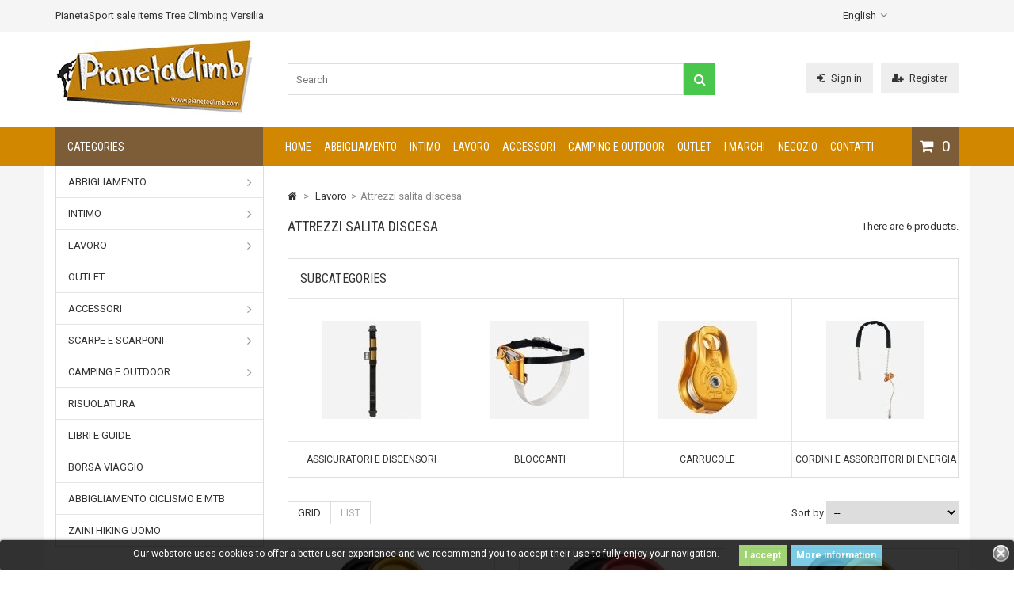

--- FILE ---
content_type: text/html; charset=utf-8
request_url: https://www.pianetaclimb.com/ecommerce/en/35-attrezzi-salita-discesa
body_size: 14263
content:
<!DOCTYPE HTML> <!--[if lt IE 7]><html class="no-js lt-ie9 lt-ie8 lt-ie7" lang="en-us"><![endif]--> <!--[if IE 7]><html class="no-js lt-ie9 lt-ie8 ie7" lang="en-us"><![endif]--> <!--[if IE 8]><html class="no-js lt-ie9 ie8" lang="en-us"><![endif]--> <!--[if gt IE 8]><html class="no-js ie9" lang="en-us"><![endif]--><html lang="en-us"><head><meta charset="utf-8" /><title>Attrezzi salita discesa - Pianeta Sport Pietrasanta</title><meta name="generator" content="PrestaShop" /><meta name="robots" content="index,follow" /><meta name="viewport" content="width=device-width, minimum-scale=0.25, maximum-scale=1.6, initial-scale=1.0" /><meta name="apple-mobile-web-app-capable" content="yes" /><link rel="icon" type="image/vnd.microsoft.icon" href="/ecommerce/img/favicon.ico?1516359644" /><link rel="shortcut icon" type="image/x-icon" href="/ecommerce/img/favicon.ico?1516359644" /><link rel="stylesheet" href="/ecommerce/themes/MegaShop/css/global.css" type="text/css" media="all" /><link rel="stylesheet" href="/ecommerce/themes/MegaShop/css/autoload/bootstrap.css" type="text/css" media="all" /><link rel="stylesheet" href="/ecommerce/themes/MegaShop/css/autoload/font-awesome.min.css" type="text/css" media="all" /><link rel="stylesheet" href="/ecommerce/themes/MegaShop/css/autoload/tptnResponsive.css" type="text/css" media="all" /><link rel="stylesheet" href="/ecommerce/themes/MegaShop/css/product_list.css" type="text/css" media="all" /><link rel="stylesheet" href="/ecommerce/themes/MegaShop/css/category.css" type="text/css" media="all" /><link rel="stylesheet" href="/ecommerce/themes/MegaShop/css/scenes.css" type="text/css" media="all" /><link rel="stylesheet" href="/ecommerce/themes/MegaShop/css/modules/blocklanguages/blocklanguages.css" type="text/css" media="all" /><link rel="stylesheet" href="/ecommerce/themes/MegaShop/css/modules/blockcurrencies/blockcurrencies.css" type="text/css" media="all" /><link rel="stylesheet" href="/ecommerce/themes/MegaShop/css/modules/blocksearch/blocksearch.css" type="text/css" media="all" /><link rel="stylesheet" href="/ecommerce/js/jquery/plugins/autocomplete/jquery.autocomplete.css" type="text/css" media="all" /><link rel="stylesheet" href="/ecommerce/themes/MegaShop/css/modules/blockcart/blockcart.css" type="text/css" media="all" /><link rel="stylesheet" href="/ecommerce/js/jquery/plugins/bxslider/jquery.bxslider.css" type="text/css" media="all" /><link rel="stylesheet" href="/ecommerce/themes/MegaShop/css/modules/blockcategories/blockcategories.css" type="text/css" media="all" /><link rel="stylesheet" href="/ecommerce/themes/MegaShop/css/modules/blocknewsletter/blocknewsletter.css" type="text/css" media="all" /><link rel="stylesheet" href="/ecommerce/themes/MegaShop/css/modules/blockwishlist/blockwishlist.css" type="text/css" media="all" /><link rel="stylesheet" href="/ecommerce/themes/MegaShop/css/modules/productcomments/productcomments.css" type="text/css" media="all" /><link rel="stylesheet" href="/ecommerce/modules/tptnmobilemenu/css/tptnmobilemenu.css" type="text/css" media="all" /><link rel="stylesheet" href="/ecommerce/modules/tptnthemeconfig/css/configstyle.css" type="text/css" media="all" /><link rel="stylesheet" href="/ecommerce/themes/MegaShop/css/modules/blocktopmenu/css/superfish-modified.css" type="text/css" media="all" /><link rel="stylesheet" href="/ecommerce/modules/paypal/views/css/paypal.css" type="text/css" media="all" /><link rel="stylesheet" href="/ecommerce/modules/pscountdown/css/pscountdown.css" type="text/css" media="all" /><link rel="stylesheet" href="/ecommerce/modules/wpmanufacturerlogos/css/wpmanufacturerlogos.css" type="text/css" media="all" /> <script type="text/javascript">var CUSTOMIZE_TEXTFIELD = 1;
var FancyboxI18nClose = 'Close';
var FancyboxI18nNext = 'Next';
var FancyboxI18nPrev = 'Previous';
var added_to_wishlist = 'The product was successfully added to your wishlist.';
var ajax_allowed = true;
var ajaxsearch = true;
var baseDir = 'https://www.pianetaclimb.com/ecommerce/';
var baseUri = 'https://www.pianetaclimb.com/ecommerce/';
var blocksearch_type = 'top';
var comparator_max_item = 0;
var comparedProductsIds = [];
var contentOnly = false;
var currency = {"id":1,"name":"Euro","iso_code":"EUR","iso_code_num":"978","sign":"\u20ac","blank":"1","conversion_rate":"1.000000","deleted":"0","format":"2","decimals":"1","active":"1","prefix":"","suffix":" \u20ac","id_shop_list":null,"force_id":false};
var currencyBlank = 1;
var currencyFormat = 2;
var currencyRate = 1;
var currencySign = '€';
var customizationIdMessage = 'Customization #';
var delete_txt = 'Delete';
var displayList = false;
var freeProductTranslation = 'Free!';
var freeShippingTranslation = 'Free shipping!';
var generated_date = 1769027032;
var hasDeliveryAddress = false;
var highDPI = false;
var id_lang = 1;
var img_dir = 'https://www.pianetaclimb.com/ecommerce/themes/MegaShop/img/';
var instantsearch = false;
var isGuest = 0;
var isLogged = 0;
var isMobile = false;
var loggin_required = 'You must be logged in to manage your wishlist.';
var max_item = 'You cannot add more than 0 product(s) to the product comparison';
var min_item = 'Please select at least one product';
var mywishlist_url = 'https://www.pianetaclimb.com/ecommerce/en/module/blockwishlist/mywishlist';
var page_name = 'category';
var placeholder_blocknewsletter = 'Enter your e-mail';
var priceDisplayMethod = 0;
var priceDisplayPrecision = 2;
var quickView = false;
var removingLinkText = 'remove this product from my cart';
var request = 'https://www.pianetaclimb.com/ecommerce/en/35-attrezzi-salita-discesa';
var roundMode = 2;
var search_url = 'https://www.pianetaclimb.com/ecommerce/en/search';
var static_token = '5307f843c638bb3a06a8d79ce8e91545';
var toBeDetermined = 'To be determined';
var token = '06ea4e64b6ee31a4bb4697c8501f2d5e';
var usingSecureMode = true;
var wishlistProductsIds = false;</script> <script type="text/javascript" src="/ecommerce/js/jquery/jquery-1.11.0.min.js"></script> <script type="text/javascript" src="/ecommerce/js/jquery/jquery-migrate-1.2.1.min.js"></script> <script type="text/javascript" src="/ecommerce/js/jquery/plugins/jquery.easing.js"></script> <script type="text/javascript" src="/ecommerce/js/tools.js"></script> <script type="text/javascript" src="/ecommerce/themes/MegaShop/js/global.js"></script> <script type="text/javascript" src="/ecommerce/themes/MegaShop/js/autoload/10-bootstrap.min.js"></script> <script type="text/javascript" src="/ecommerce/themes/MegaShop/js/autoload/15-jquery.total-storage.min.js"></script> <script type="text/javascript" src="/ecommerce/themes/MegaShop/js/autoload/carousel.js"></script> <script type="text/javascript" src="/ecommerce/themes/MegaShop/js/autoload/tptncategories.js"></script> <script type="text/javascript" src="/ecommerce/themes/MegaShop/js/category.js"></script> <script type="text/javascript" src="/ecommerce/js/jquery/plugins/autocomplete/jquery.autocomplete.js"></script> <script type="text/javascript" src="/ecommerce/themes/MegaShop/js/modules/blocksearch/blocksearch.js"></script> <script type="text/javascript" src="/ecommerce/modules/tptnhtmlbox1/js/tptnhtmlbox1.js"></script> <script type="text/javascript" src="/ecommerce/themes/MegaShop/js/modules/blockcart/ajax-cart.js"></script> <script type="text/javascript" src="/ecommerce/js/jquery/plugins/jquery.scrollTo.js"></script> <script type="text/javascript" src="/ecommerce/js/jquery/plugins/jquery.serialScroll.js"></script> <script type="text/javascript" src="/ecommerce/js/jquery/plugins/bxslider/jquery.bxslider.js"></script> <script type="text/javascript" src="/ecommerce/themes/MegaShop/js/tools/treeManagement.js"></script> <script type="text/javascript" src="/ecommerce/themes/MegaShop/js/modules/blocknewsletter/blocknewsletter.js"></script> <script type="text/javascript" src="/ecommerce/themes/MegaShop/js/modules/blockwishlist/js/ajax-wishlist.js"></script> <script type="text/javascript" src="/ecommerce/modules/tptnmobilemenu/js/tptnmobilemenu.js"></script> <script type="text/javascript" src="/ecommerce/js/jquery/plugins/jquery.cooki-plugin.js"></script> <script type="text/javascript" src="/ecommerce/modules/tptnthemeconfig/js/colorpicker.js"></script> <script type="text/javascript" src="/ecommerce/modules/tptnthemeconfig/js/configjs.js"></script> <script type="text/javascript" src="/ecommerce/themes/MegaShop/js/modules/blocktopmenu/js/hoverIntent.js"></script> <script type="text/javascript" src="/ecommerce/themes/MegaShop/js/modules/blocktopmenu/js/superfish-modified.js"></script> <script type="text/javascript" src="/ecommerce/themes/MegaShop/js/modules/blocktopmenu/js/blocktopmenu.js"></script> <script type="text/javascript" src="/ecommerce/modules/pscountdown/js/cycle.js"></script> <script type="text/javascript" src="/ecommerce/modules/pscountdown/js/jquery.countdown.min.js"></script> <script type="text/javascript" src="/ecommerce/modules/pscountdown/js/pscountdown.js"></script> <script type="text/javascript" src="/ecommerce/modules/wpmanufacturerlogos/js/jquery.carouFredSel-6.2.1-packed.js"></script> <script type="text/javascript" src="/ecommerce/modules/wpmanufacturerlogos/js/jquery.touchwipe.min.js"></script> <link rel="alternate" type="application/rss+xml" title="Attrezzi salita discesa - Pianeta Sport Pietrasanta" href="https://www.pianetaclimb.com/ecommerce/modules/feeder/rss.php?id_category=35&amp;orderby=position&amp;orderway=asc" /><script type="text/javascript">/* * 2007-2018 PrestaShop * * NOTICE OF LICENSE * * This source file is subject to the Academic Free License (AFL 3.0) * that is bundled with this package in the file LICENSE.txt. * It is also available through the world-wide-web at this URL: * http://opensource.org/licenses/afl-3.0.php * If you did not receive a copy of the license and are unable to * obtain it through the world-wide-web, please send an email * to license@prestashop.com so we can send you a copy immediately. * * DISCLAIMER * * Do not edit or add to this file if you wish to upgrade PrestaShop to newer * versions in the future. If you wish to customize PrestaShop for your * needs please refer to http://www.prestashop.com for more information. * * @author PrestaShop SA <contact@prestashop.com> * @copyright 2007-2018 PrestaShop SA * @license http://opensource.org/licenses/afl-3.0.php Academic Free License (AFL 3.0) * International Registered Trademark & Property of PrestaShop SA */function updateFormDatas() { var nb = $('#quantity_wanted').val(); var id = $('#idCombination').val();$('.paypal_payment_form input[name=quantity]').val(nb); $('.paypal_payment_form input[name=id_p_attr]').val(id); } $(document).ready( function() {if($('#in_context_checkout_enabled').val() != 1) { $('#payment_paypal_express_checkout').click(function() { $('#paypal_payment_form_cart').submit(); return false; }); }var jquery_version = $.fn.jquery.split('.'); if(jquery_version[0]>=1 && jquery_version[1] >= 7) { $('body').on('submit',".paypal_payment_form", function () { updateFormDatas(); }); } else { $('.paypal_payment_form').live('submit', function () { updateFormDatas(); }); }function displayExpressCheckoutShortcut() { var id_product = $('input[name="id_product"]').val(); var id_product_attribute = $('input[name="id_product_attribute"]').val(); $.ajax({ type: "GET", url: baseDir+'/modules/paypal/express_checkout/ajax.php', data: { get_qty: "1", id_product: id_product, id_product_attribute: id_product_attribute }, cache: false, success: function(result) { if (result == '1') { $('#container_express_checkout').slideDown(); } else { $('#container_express_checkout').slideUp(); } return true; } }); }$('select[name^="group_"]').change(function () { setTimeout(function(){displayExpressCheckoutShortcut()}, 500); });$('.color_pick').click(function () { setTimeout(function(){displayExpressCheckoutShortcut()}, 500); });if($('body#product').length > 0) setTimeout(function(){displayExpressCheckoutShortcut()}, 500);var modulePath = 'modules/paypal'; var subFolder = '/integral_evolution'; var baseDirPP = baseDir.replace('http:', 'https:'); var fullPath = baseDirPP + modulePath + subFolder; var confirmTimer = false; if ($('form[target="hss_iframe"]').length == 0) { if ($('select[name^="group_"]').length > 0) displayExpressCheckoutShortcut(); return false; } else { checkOrder(); }function checkOrder() { if(confirmTimer == false) confirmTimer = setInterval(getOrdersCount, 1000); }});</script><style>.lgcookieslaw_banner {
		display: table;
		width:100%;
		position:fixed;
		left:0;
		repeat-x scroll left top;
		background: #000000;
		border-color: #000000;
		border-left: 1px solid #000000;
		border-radius: 3px 3px 3px 3px;
		border-right: 1px solid #000000;
		color: #FFFFFF !important;
		z-index: 99999;
		border-style: solid;
		border-width: 1px;
		margin: 0;
		outline: medium none;
		text-align: center;
		vertical-align: middle;
		text-shadow: 0 0 0 0;
		-webkit-box-shadow: 0px 1px 5px 0px #000000;
		-moz-box-shadow:    0px 1px 5px 0px #000000;
		box-shadow:         0px 1px 5px 0px #000000;
		font-size: 12px;
	
		bottom:0;;
		opacity:0.8;
	
	}

	.lgcookieslaw_banner > form
	{
		position:relative;
	}

	.lgcookieslaw_banner span.lgcookieslaw_btn
	{
		border-color: #8BC954 !important;
		background: #8BC954 !important;
		color: #FFFFFF !important;
		text-align: center;
		margin: 5px 0px 5px 0px;
		padding: 5px 7px;
		display: inline-block;
		border: 0;
		font-weight: bold;
		height: 26px;
		line-height: 16px;
		width: auto;
		font-size: 12px;
		cursor: pointer;
	}

	.lgcookieslaw_banner span:hover.lgcookieslaw_btn
	{
		moz-opacity:0.85;
		opacity: 0.85;
		filter: alpha(opacity=85);
	}

	.lgcookieslaw_banner a.lgcookieslaw_btn
	{
		border-color: #5BC0DE;
		background: #5BC0DE;
		color: #FFFFFF !important;
		margin: 5px 0px 5px 0px;
		text-align: center;
		padding: 5px 7px;
		display: inline-block;
		border: 0;
		font-weight: bold;
		height: 26px;
		line-height: 16px;
		width: auto;
		font-size: 12px;
	}

	@media (max-width: 768px) {
		.lgcookieslaw_banner span.lgcookieslaw_btn,
		.lgcookieslaw_banner a.lgcookieslaw_btn {
			height: auto;
		}
	}

	.lgcookieslaw_banner a:hover.lgcookieslaw_btn
	{
		moz-opacity:0.85;
		opacity: 0.85;
		filter: alpha(opacity=85);
	}

	.lgcookieslaw_close_banner_btn
	{
		cursor:pointer;
		height:21px;
		max-width:21px;
		width:21px;
	}

	.lgcookieslaw_container {
		display:table;
		margin: 0 auto;
	}

	.lgcookieslaw_button_container {
		display:table-cell;
		padding:0px;
		vertical-align: middle;
	}

	.lgcookieslaw_button_container div{
		display:table-cell;
		padding: 0px 5px 0px 0px;
		vertical-align: middle;
	}

	.lgcookieslaw_message {
		display:table-cell;
		font-size: 12px;
		padding:2px 25px 5px 5px;
		vertical-align: middle;
	}

	.lgcookieslaw_message p{
		margin: 0;
	}

	.lgcookieslaw_btn-close {
		position:absolute;
		right:5px;
		top:5px;
	}</style> <script type="text/javascript">function closeinfo()
    {
        var obj = document.getElementById("lgcookieslaw_banner");
        obj.style.display = 'none';
        setCookie("__lglaw", 1, 31536000);
    }

    function setCookie(cname, cvalue, exdays) {
        var d = new Date();
        d.setTime(d.getTime() + (exdays*1000));
        var expires = "expires="+ d.toUTCString();
        document.cookie = cname + "=" + cvalue + ";" + expires + ";path=/";
    }

    function ready(fn) {
        if (document.attachEvent ? document.readyState === "complete" : document.readyState !== "loading"){
            fn();
        } else {
            document.addEventListener('DOMContentLoaded', fn);
        }
    }

    ready(function(){
        var banner = document.getElementById("lgcookieslaw_accept");
        if( banner != null ) {
            banner.addEventListener("click", function () {
                closeinfo();
            });
        }
    });</script> <link rel="stylesheet" href="https://fonts.googleapis.com/css?family=Roboto:400,700%7CRoboto+Condensed:400" type="text/css" media="all" /> <script type="text/javascript">// 
	var tptntitlebkg_default = '7D5D37',
		tptntopbkg_default = 'D18800',
		tptncartbkg_default = '7D5D37',
		tptnpriceclr_default = '4179E0',
		tptnbtnbkg_default = '48C74C',
		tptnnewbkg_default = '2AC9BC',
		tptnsalebkg_default = 'F26565';
//</script> <style type="text/css">#top-categ span,
	#tptnmobilemenu .toggler {background-color: #7D5D37;}

	#header-row {border-bottom: 50px solid #D18800;}

	.shopping_cart {background-color: #7D5D37;}

	.column .price,
	.tptncarousel .price,
	ul.product_list .price,
	.content_prices .our_price_display {color: #4179E0;}

	.new-box {background-color: #2AC9BC;}
	.sale-box {background-color: #F26565;}

	.tptncarousel .functional-buttons a,
	ul.product_list .functional-buttons a,
	button,
	input.button_mini,
	input.button_small,
	input.button,
	input.button_large,
	input.exclusive_mini,
	input.exclusive_small,
	input.exclusive,
	input.exclusive_large,
	a.button_mini,
	a.button_small,
	a.button,
	a.button_large,
	a.exclusive_mini,
	a.exclusive_small,
	a.exclusive,
	a.exclusive_large,
	span.button_mini,
	span.button_small,
	span.button,
	span.button_large,
	span.exclusive_mini,
	span.exclusive_small,
	span.exclusive,
	span.exclusive_large {background: #48C74C;}</style></head><body id="category" class="category category-35 category-attrezzi-salita-discesa show-left-column hide-right-column lang_en"><div id="back-top" style="display:block;"><i class="fa fa-angle-up"></i></div><div id="page"> <header id="header"><div id="nav-row"><div class="container"><div id="tptnhtmlbox1"><ul class="tptnhtml1"><li>PianetaSport sale items Tree Climbing Versilia</li><li>Mountain climbing, mountaineering, rock climbing, bouldering, trekking</li><li>E-commerce equipment, specialists in professional products for Tree Climbing</li></ul></div><div id="languages-block-top" class="languages-block"><div class="current"> English</div><ul id="first-languages" class="languages-block_ul toogle_content"><li class="selected"> <span> English </span></li><li > <a href="https://www.pianetaclimb.com/ecommerce/it/35-attrezzi-salita-discesa" title="Italiano (Italian)" rel="alternate" hreflang="it"> Italiano </a></li></ul></div></div></div><div id="header-row"><div class="container"><div id="header_logo"> <a href="https://www.pianetaclimb.com/ecommerce/" title="Pianeta Sport Pietrasanta"> <img class="logo img-responsive" src="https://www.pianetaclimb.com/ecommerce/img/pianeta-sport-pietrasanta-logo-1478346596.jpg" alt="Pianeta Sport Pietrasanta" width="250" height="94"/> </a></div><div id="search_block_top"><form id="searchbox" method="get" action="//www.pianetaclimb.com/ecommerce/en/search" > <input type="hidden" name="controller" value="search" /> <input type="hidden" name="orderby" value="position" /> <input type="hidden" name="orderway" value="desc" /> <input class="search_query form-control" type="text" id="search_query_top" name="search_query" placeholder="Search" value="" /> <button type="submit" name="submit_search" class="btn btn-default button-search"> <span>Search</span> </button></form></div><div id="tptn_header_links"><ul><li> <a class="login" href="https://www.pianetaclimb.com/ecommerce/en/my-account" rel="nofollow" title="Sign in"><i class="fa fa-sign-in left"></i>Sign in</a></li><li> <a href="https://www.pianetaclimb.com/ecommerce/en/my-account" rel="nofollow" title="Register"><i class="fa fa-user-plus left"></i>Register</a></li></ul></div><div id="top-categ" class="hidden-md hidden-sm hidden-xs"> <span>Categories</span></div><div class="shopping_cart "> <a href="https://www.pianetaclimb.com/ecommerce/en/order" title="View my shopping cart" rel="nofollow"> <span class="ajax_cart_quantity unvisible">0</span> <span class="ajax_cart_no_product">0</span> </a><div class="cart_block"><div class="block_content"><div class="cart_block_list"><p class="cart_block_no_products"> No products</p><div class="cart-prices"><div class="cart-prices-line first-line"> <span class="price cart_block_shipping_cost ajax_cart_shipping_cost unvisible"> To be determined </span> <span class="unvisible"> Shipping </span></div><div class="cart-prices-line last-line"> <span class="price cart_block_total ajax_block_cart_total">0,00 €</span> <span>Total</span></div></div><p class="cart-buttons"> <a id="button_order_cart" class="button" href="https://www.pianetaclimb.com/ecommerce/en/order" title="Check out" rel="nofollow"> Check out </a></p></div></div></div></div><div id="layer_cart"><div class="clearfix"><div class="layer_cart_product"> <span class="cross" title="Close window"><i class="fa fa-times"></i></span> <span class="title"> <i class="fa fa-check left"></i>Product successfully added to your shopping cart </span><div class="product-image-container layer_cart_img"></div><div class="layer_cart_product_info"> <span id="layer_cart_product_title" class="product-name"></span> <span id="layer_cart_product_attributes"></span><div> <strong class="dark">Quantity:</strong> <span id="layer_cart_product_quantity"></span></div><div> <strong class="dark">Total:</strong> <span id="layer_cart_product_price"></span></div></div></div><div class="layer_cart_cart"> <span class="title"> <span class="ajax_cart_product_txt_s unvisible"> There are <span class="ajax_cart_quantity">0</span> items in your cart. </span> <span class="ajax_cart_product_txt "> There is 1 item in your cart. </span> </span><div class="layer_cart_row"> <strong class="dark"> Total products: </strong> <span class="ajax_block_products_total"> </span></div><div class="layer_cart_row"> <strong class="dark unvisible"> Total shipping&nbsp;: </strong> <span class="ajax_cart_shipping_cost unvisible"> To be determined </span></div><div class="layer_cart_row"> <strong class="dark"> Total : </strong> <span class="ajax_block_cart_total"> </span></div><div class="button-container"> <span class="continue std-btn" title="Continue shopping"> <i class="fa fa-chevron-left left"></i>Continue shopping </span> <a class="button" href="https://www.pianetaclimb.com/ecommerce/en/order" title="Proceed to checkout" rel="nofollow"> Proceed to checkout<i class="fa fa-chevron-right right"></i> </a></div></div></div></div><div class="layer_cart_overlay"></div><div id="tptnmobilemenu"> <span class="toggler"></span><ul class="mobilemenu toogle_content"><li><a href="https://www.pianetaclimb.com/ecommerce/en/content/category/1-home" title="Home">Home</a><ul><li ><a href="https://www.pianetaclimb.com/ecommerce/en/content/4-about-us">About us</a></li><li ><a href="https://www.pianetaclimb.com/ecommerce/en/content/3-terms-and-conditions-of-use">Terms and conditions of use</a></li><li ><a href="https://www.pianetaclimb.com/ecommerce/en/content/1-delivery">Delivery</a></li><li ><a href="https://www.pianetaclimb.com/ecommerce/en/content/5-secure-payment">Secure payment</a></li><li ><a href="https://www.pianetaclimb.com/ecommerce/en/content/2-legal-notice">Legal Notice</a></li><li ><a href="https://www.pianetaclimb.com/ecommerce/en/content/6-buoni-regalo">Buoni regalo</a></li><li ><a href="https://www.pianetaclimb.com/ecommerce/en/content/7-privacy-policy">Privacy policy</a></li></ul></li><li><a href="https://www.pianetaclimb.com/ecommerce/en/" title="Home">Home</a><ul><li><a href="https://www.pianetaclimb.com/ecommerce/en/3-abbigliamento" title="Abbigliamento">Abbigliamento</a><ul><li><a href="https://www.pianetaclimb.com/ecommerce/en/4-abbigliamento-invernale-uomo" title="Abbigliamento invernale Uomo">Abbigliamento invernale Uomo</a></li><li><a href="https://www.pianetaclimb.com/ecommerce/en/5-abbigliamento-invernale-donna" title="Abbigliamento invernale Donna">Abbigliamento invernale Donna</a></li><li><a href="https://www.pianetaclimb.com/ecommerce/en/6-abbigliamento-estivo-uomo" title="Abbigliamento estivo Uomo">Abbigliamento estivo Uomo</a></li><li><a href="https://www.pianetaclimb.com/ecommerce/en/7-abbigliamento-estivo-donna" title="Abbigliamento estivo Donna">Abbigliamento estivo Donna</a></li><li><a href="https://www.pianetaclimb.com/ecommerce/en/114-abbigliamento-speleo" title="Abbigliamento Speleo">Abbigliamento Speleo</a></li><li class="category-thumbnail"></li></ul></li><li><a href="https://www.pianetaclimb.com/ecommerce/en/8-intimo" title="Intimo">Intimo</a><ul><li><a href="https://www.pianetaclimb.com/ecommerce/en/9-uomo" title="Uomo">Uomo</a></li><li><a href="https://www.pianetaclimb.com/ecommerce/en/10-donna" title="Donna">Donna</a></li><li class="category-thumbnail"></li></ul></li><li><a href="https://www.pianetaclimb.com/ecommerce/en/33-lavoro" title="Lavoro">Lavoro</a><ul><li><a href="https://www.pianetaclimb.com/ecommerce/en/34-cinture" title="Cinture">Cinture</a></li><li class="sfHoverForce"><a href="https://www.pianetaclimb.com/ecommerce/en/35-attrezzi-salita-discesa" title="Attrezzi salita discesa">Attrezzi salita discesa</a><ul><li><a href="https://www.pianetaclimb.com/ecommerce/en/78-assicuratori-e-discensori" title="Assicuratori e discensori">Assicuratori e discensori</a></li><li><a href="https://www.pianetaclimb.com/ecommerce/en/79-bloccanti" title="Bloccanti">Bloccanti</a></li><li><a href="https://www.pianetaclimb.com/ecommerce/en/80-carrucole" title="Carrucole">Carrucole</a></li><li><a href="https://www.pianetaclimb.com/ecommerce/en/81-cordini-e-assorbitori-di-energia" title="Cordini e assorbitori di energia">Cordini e assorbitori di energia</a></li></ul></li><li><a href="https://www.pianetaclimb.com/ecommerce/en/36-caschi" title="Caschi">Caschi</a></li><li><a href="https://www.pianetaclimb.com/ecommerce/en/37-moschettoni" title="Moschettoni">Moschettoni</a></li><li><a href="https://www.pianetaclimb.com/ecommerce/en/38-corde" title="Corde">Corde</a></li><li><a href="https://www.pianetaclimb.com/ecommerce/en/39-accessori" title="Accessori">Accessori</a></li><li><a href="https://www.pianetaclimb.com/ecommerce/en/77-lampade-frontali" title="Lampade frontali">Lampade frontali</a></li><li><a href="https://www.pianetaclimb.com/ecommerce/en/82-ancoraggi" title="Ancoraggi">Ancoraggi</a></li><li class="category-thumbnail"></li></ul></li><li><a href="https://www.pianetaclimb.com/ecommerce/en/84-outlet" title="Outlet">Outlet</a></li><li><a href="https://www.pianetaclimb.com/ecommerce/en/86-accessori" title="Accessori">Accessori</a><ul><li><a href="https://www.pianetaclimb.com/ecommerce/en/11-attrezzi-salita-discesa" title="Attrezzi salita discesa">Attrezzi salita discesa</a><ul><li><a href="https://www.pianetaclimb.com/ecommerce/en/69-assicuratori-e-discensori" title="Assicuratori e discensori">Assicuratori e discensori</a></li><li><a href="https://www.pianetaclimb.com/ecommerce/en/70-bloccanti" title="Bloccanti">Bloccanti</a></li><li><a href="https://www.pianetaclimb.com/ecommerce/en/71-carrucole" title="Carrucole">Carrucole</a></li></ul></li><li><a href="https://www.pianetaclimb.com/ecommerce/en/12-moschettoni-rinvii" title="Moschettoni - Rinvii">Moschettoni - Rinvii</a></li><li><a href="https://www.pianetaclimb.com/ecommerce/en/72-ancoraggi" title="Ancoraggi">Ancoraggi</a><ul><li><a href="https://www.pianetaclimb.com/ecommerce/en/73-ancoraggi-ghiaccio" title="Ancoraggi ghiaccio">Ancoraggi ghiaccio</a></li><li><a href="https://www.pianetaclimb.com/ecommerce/en/74-ancoraggi-roccia" title="Ancoraggi roccia">Ancoraggi roccia</a></li></ul></li><li><a href="https://www.pianetaclimb.com/ecommerce/en/13-caschi-cinture" title="Caschi - Cinture">Caschi - Cinture</a></li><li><a href="https://www.pianetaclimb.com/ecommerce/en/56-piccozze" title="Piccozze">Piccozze</a><ul><li><a href="https://www.pianetaclimb.com/ecommerce/en/57-piccozze-arrampicata-su-ghiaccio" title="Piccozze arrampicata su ghiaccio">Piccozze arrampicata su ghiaccio</a></li><li><a href="https://www.pianetaclimb.com/ecommerce/en/58-piccozze-alpinismo-tecnico" title="Piccozze alpinismo tecnico">Piccozze alpinismo tecnico</a></li><li><a href="https://www.pianetaclimb.com/ecommerce/en/59-piccozze-alpinismo-classico" title="Piccozze alpinismo classico">Piccozze alpinismo classico</a></li><li><a href="https://www.pianetaclimb.com/ecommerce/en/116-dragonne" title="Dragonne">Dragonne</a></li></ul></li><li><a href="https://www.pianetaclimb.com/ecommerce/en/16-ghette" title="Ghette">Ghette</a></li><li><a href="https://www.pianetaclimb.com/ecommerce/en/44-lampade-frontali" title="Lampade frontali">Lampade frontali</a></li><li><a href="https://www.pianetaclimb.com/ecommerce/en/24-bastoncini-trekking-e-nordic-walking" title="Bastoncini trekking e nordic walking">Bastoncini trekking e nordic walking</a></li><li><a href="https://www.pianetaclimb.com/ecommerce/en/75-protezioni-veloci" title="Protezioni veloci">Protezioni veloci</a></li><li><a href="https://www.pianetaclimb.com/ecommerce/en/83-sacchetti-magnesite-e-magnesite" title="Sacchetti magnesite e magnesite">Sacchetti magnesite e magnesite</a><ul><li><a href="https://www.pianetaclimb.com/ecommerce/en/115-nastro" title="Nastro">Nastro</a></li></ul></li><li><a href="https://www.pianetaclimb.com/ecommerce/en/19-zaini" title="Zaini">Zaini</a><ul><li><a href="https://www.pianetaclimb.com/ecommerce/en/20-zaini-uomo-alpinismo" title="Zaini uomo alpinismo">Zaini uomo alpinismo</a></li><li><a href="https://www.pianetaclimb.com/ecommerce/en/21-zaini-donna-alpinismo" title="Zaini donna alpinismo">Zaini donna alpinismo</a></li><li><a href="https://www.pianetaclimb.com/ecommerce/en/22-zaini-uomo-trekking" title="Zaini uomo trekking">Zaini uomo trekking</a></li><li><a href="https://www.pianetaclimb.com/ecommerce/en/23-zaini-donna-trekking" title="Zaini donna trekking">Zaini donna trekking</a></li><li><a href="https://www.pianetaclimb.com/ecommerce/en/104-accessori" title="Accessori">Accessori</a></li><li><a href="https://www.pianetaclimb.com/ecommerce/en/120-zaini" title="Zaini">Zaini</a></li><li><a href="https://www.pianetaclimb.com/ecommerce/en/121-zaini-hiking-uomo" title="Zaini Hiking uomo">Zaini Hiking uomo</a></li><li><a href="https://www.pianetaclimb.com/ecommerce/en/122-zaini-hiking-donna" title="Zaini Hiking donna">Zaini Hiking donna</a></li></ul></li><li><a href="https://www.pianetaclimb.com/ecommerce/en/65-crampons" title="Crampons">Crampons</a><ul><li><a href="https://www.pianetaclimb.com/ecommerce/en/66-ice-climbing-crampons" title="Ice climbing crampons">Ice climbing crampons</a></li><li><a href="https://www.pianetaclimb.com/ecommerce/en/67-technical-mountaineering-crampons" title="Technical mountaineering crampons">Technical mountaineering crampons</a></li><li><a href="https://www.pianetaclimb.com/ecommerce/en/68-classic-mountaineering-crampons" title="Classic mountaineering crampons">Classic mountaineering crampons</a></li></ul></li><li><a href="https://www.pianetaclimb.com/ecommerce/en/98-via-ferrata" title="Via Ferrata">Via Ferrata</a></li><li><a href="https://www.pianetaclimb.com/ecommerce/en/100-bastoncino-nordic-walk" title="Bastoncino Nordic Walk">Bastoncino Nordic Walk</a></li><li><a href="https://www.pianetaclimb.com/ecommerce/en/101-imbracature" title="Imbracature">Imbracature</a></li><li><a href="https://www.pianetaclimb.com/ecommerce/en/105-corde" title="Corde">Corde</a><ul><li><a href="https://www.pianetaclimb.com/ecommerce/en/106-corde-intere" title="Corde Intere">Corde Intere</a></li><li><a href="https://www.pianetaclimb.com/ecommerce/en/107-mezze-corde" title="Mezze corde">Mezze corde</a></li><li><a href="https://www.pianetaclimb.com/ecommerce/en/108-fettucce-e-cordini" title="Fettucce e cordini">Fettucce e cordini</a></li><li><a href="https://www.pianetaclimb.com/ecommerce/en/110-sacche-porta-corda" title="Sacche porta corda">Sacche porta corda</a></li></ul></li><li><a href="https://www.pianetaclimb.com/ecommerce/en/111-occhiali" title="Occhiali">Occhiali</a></li><li><a href="https://www.pianetaclimb.com/ecommerce/en/112-ciaspole" title="Ciaspole">Ciaspole</a></li><li><a href="https://www.pianetaclimb.com/ecommerce/en/113-cappelli-guanti-sciarpe-scaldacollo-passamontagna" title="Cappelli - Guanti - Sciarpe -Scaldacollo - Passamontagna">Cappelli - Guanti - Sciarpe -Scaldacollo - Passamontagna</a></li><li class="category-thumbnail"></li></ul></li><li><a href="https://www.pianetaclimb.com/ecommerce/en/87-scarpe-e-scarponi" title="Scarpe e Scarponi">Scarpe e Scarponi</a><ul><li><a href="https://www.pianetaclimb.com/ecommerce/en/25-boots" title="Boots">Boots</a><ul><li><a href="https://www.pianetaclimb.com/ecommerce/en/26-man-alpinism-boots" title="Man alpinism boots">Man alpinism boots</a></li><li><a href="https://www.pianetaclimb.com/ecommerce/en/27-scarponi-alpinismo-donna" title="Scarponi alpinismo donna">Scarponi alpinismo donna</a></li><li><a href="https://www.pianetaclimb.com/ecommerce/en/28-scarponi-trekking-uomo" title="Scarponi trekking uomo">Scarponi trekking uomo</a></li><li><a href="https://www.pianetaclimb.com/ecommerce/en/29-scarponi-trekking-donna" title="Scarponi trekking donna">Scarponi trekking donna</a></li><li><a href="https://www.pianetaclimb.com/ecommerce/en/30-bassa-uomo" title="Bassa uomo">Bassa uomo</a></li><li><a href="https://www.pianetaclimb.com/ecommerce/en/31-bassa-donna" title="Bassa donna">Bassa donna</a></li><li><a href="https://www.pianetaclimb.com/ecommerce/en/32-junior" title="Junior">Junior</a></li><li><a href="https://www.pianetaclimb.com/ecommerce/en/93-scarpa-trail-running-uomo" title="Scarpa trail running uomo">Scarpa trail running uomo</a></li><li><a href="https://www.pianetaclimb.com/ecommerce/en/94-scarpa-trail-running-donna" title="Scarpa trail running donna">Scarpa trail running donna</a></li></ul></li><li><a href="https://www.pianetaclimb.com/ecommerce/en/45-scarpe-arrampicata" title="Scarpe arrampicata">Scarpe arrampicata</a><ul><li><a href="https://www.pianetaclimb.com/ecommerce/en/46-scarpa-arrampicata-uomo" title="Scarpa arrampicata uomo">Scarpa arrampicata uomo</a></li><li><a href="https://www.pianetaclimb.com/ecommerce/en/47-scarpa-arrampicata-donna" title="Scarpa arrampicata donna">Scarpa arrampicata donna</a></li></ul></li><li><a href="https://www.pianetaclimb.com/ecommerce/en/97-sandali" title="Sandali">Sandali</a></li><li><a href="https://www.pianetaclimb.com/ecommerce/en/102-sandali-donna" title="Sandali donna">Sandali donna</a></li><li><a href="https://www.pianetaclimb.com/ecommerce/en/103-sandali-bambino" title="Sandali bambino">Sandali bambino</a></li><li class="category-thumbnail"></li></ul></li><li><a href="https://www.pianetaclimb.com/ecommerce/en/88-camping-e-outdoor" title="Camping e outdoor">Camping e outdoor</a><ul><li><a href="https://www.pianetaclimb.com/ecommerce/en/17-tents" title="Tents">Tents</a></li><li><a href="https://www.pianetaclimb.com/ecommerce/en/18-sacchi-a-pelo" title="Sacchi a pelo">Sacchi a pelo</a><ul><li><a href="https://www.pianetaclimb.com/ecommerce/en/40-piuma" title="Piuma">Piuma</a></li><li><a href="https://www.pianetaclimb.com/ecommerce/en/41-sintetico" title="Sintetico">Sintetico</a></li><li><a href="https://www.pianetaclimb.com/ecommerce/en/42-ingombro-zero-piuma" title="Ingombro zero Piuma">Ingombro zero Piuma</a></li><li><a href="https://www.pianetaclimb.com/ecommerce/en/43-ingombro-zero-sintetico" title="Ingombro zero Sintetico">Ingombro zero Sintetico</a></li></ul></li><li><a href="https://www.pianetaclimb.com/ecommerce/en/89-accessori" title="Accessori">Accessori</a></li><li class="category-thumbnail"></li></ul></li><li><a href="https://www.pianetaclimb.com/ecommerce/en/96-risuolatura" title="RISUOLATURA">RISUOLATURA</a></li><li><a href="https://www.pianetaclimb.com/ecommerce/en/109-libri-e-guide" title="Libri e Guide">Libri e Guide</a></li><li><a href="https://www.pianetaclimb.com/ecommerce/en/117-borsa-viaggio" title="Borsa viaggio">Borsa viaggio</a></li><li><a href="https://www.pianetaclimb.com/ecommerce/en/118-abbigliamento-ciclismo-e-mtb" title="Abbigliamento Ciclismo e MTB">Abbigliamento Ciclismo e MTB</a></li><li><a href="https://www.pianetaclimb.com/ecommerce/en/119-zaini-hiking-uomo" title="Zaini Hiking uomo">Zaini Hiking uomo</a></li></ul></li><li><a href="https://www.pianetaclimb.com/ecommerce/en/content/4-about-us" title="About us">About us</a></li><li><a href="https://www.pianetaclimb.com/ecommerce/en/content/5-secure-payment" title="Secure payment">Secure payment</a></li><li><a href="https://www.pianetaclimb.com/ecommerce/en/content/1-delivery" title="Delivery">Delivery</a></li></ul></div><div id="tptntopmenu" class="hidden-md hidden-sm hidden-xs"><ul class="topmenu"><li><a href="http://www.pianetaclimb.com/ecommerce/" title="Home">Home</a></li><li><a href="https://www.pianetaclimb.com/ecommerce/en/3-abbigliamento" title="Abbigliamento">Abbigliamento</a><ul><li><a href="https://www.pianetaclimb.com/ecommerce/en/4-abbigliamento-invernale-uomo" title="Abbigliamento invernale Uomo">Abbigliamento invernale Uomo</a></li><li><a href="https://www.pianetaclimb.com/ecommerce/en/5-abbigliamento-invernale-donna" title="Abbigliamento invernale Donna">Abbigliamento invernale Donna</a></li><li><a href="https://www.pianetaclimb.com/ecommerce/en/6-abbigliamento-estivo-uomo" title="Abbigliamento estivo Uomo">Abbigliamento estivo Uomo</a></li><li><a href="https://www.pianetaclimb.com/ecommerce/en/7-abbigliamento-estivo-donna" title="Abbigliamento estivo Donna">Abbigliamento estivo Donna</a></li><li><a href="https://www.pianetaclimb.com/ecommerce/en/114-abbigliamento-speleo" title="Abbigliamento Speleo">Abbigliamento Speleo</a></li></ul></li><li><a href="https://www.pianetaclimb.com/ecommerce/en/8-intimo" title="Intimo">Intimo</a><ul><li><a href="https://www.pianetaclimb.com/ecommerce/en/9-uomo" title="Uomo">Uomo</a></li><li><a href="https://www.pianetaclimb.com/ecommerce/en/10-donna" title="Donna">Donna</a></li></ul></li><li><a href="https://www.pianetaclimb.com/ecommerce/en/33-lavoro" title="Lavoro">Lavoro</a><ul><li><a href="https://www.pianetaclimb.com/ecommerce/en/34-cinture" title="Cinture">Cinture</a></li><li class="sfHoverForce"><a href="https://www.pianetaclimb.com/ecommerce/en/35-attrezzi-salita-discesa" title="Attrezzi salita discesa">Attrezzi salita discesa</a><ul><li><a href="https://www.pianetaclimb.com/ecommerce/en/78-assicuratori-e-discensori" title="Assicuratori e discensori">Assicuratori e discensori</a></li><li><a href="https://www.pianetaclimb.com/ecommerce/en/79-bloccanti" title="Bloccanti">Bloccanti</a></li><li><a href="https://www.pianetaclimb.com/ecommerce/en/80-carrucole" title="Carrucole">Carrucole</a></li><li><a href="https://www.pianetaclimb.com/ecommerce/en/81-cordini-e-assorbitori-di-energia" title="Cordini e assorbitori di energia">Cordini e assorbitori di energia</a></li></ul></li><li><a href="https://www.pianetaclimb.com/ecommerce/en/36-caschi" title="Caschi">Caschi</a></li><li><a href="https://www.pianetaclimb.com/ecommerce/en/37-moschettoni" title="Moschettoni">Moschettoni</a></li><li><a href="https://www.pianetaclimb.com/ecommerce/en/38-corde" title="Corde">Corde</a></li><li><a href="https://www.pianetaclimb.com/ecommerce/en/39-accessori" title="Accessori">Accessori</a></li><li><a href="https://www.pianetaclimb.com/ecommerce/en/77-lampade-frontali" title="Lampade frontali">Lampade frontali</a></li><li><a href="https://www.pianetaclimb.com/ecommerce/en/82-ancoraggi" title="Ancoraggi">Ancoraggi</a></li></ul></li><li><a href="https://www.pianetaclimb.com/ecommerce/en/86-accessori" title="Accessori">Accessori</a><ul><li><a href="https://www.pianetaclimb.com/ecommerce/en/11-attrezzi-salita-discesa" title="Attrezzi salita discesa">Attrezzi salita discesa</a><ul><li><a href="https://www.pianetaclimb.com/ecommerce/en/69-assicuratori-e-discensori" title="Assicuratori e discensori">Assicuratori e discensori</a></li><li><a href="https://www.pianetaclimb.com/ecommerce/en/70-bloccanti" title="Bloccanti">Bloccanti</a></li><li><a href="https://www.pianetaclimb.com/ecommerce/en/71-carrucole" title="Carrucole">Carrucole</a></li></ul></li><li><a href="https://www.pianetaclimb.com/ecommerce/en/12-moschettoni-rinvii" title="Moschettoni - Rinvii">Moschettoni - Rinvii</a></li><li><a href="https://www.pianetaclimb.com/ecommerce/en/72-ancoraggi" title="Ancoraggi">Ancoraggi</a><ul><li><a href="https://www.pianetaclimb.com/ecommerce/en/73-ancoraggi-ghiaccio" title="Ancoraggi ghiaccio">Ancoraggi ghiaccio</a></li><li><a href="https://www.pianetaclimb.com/ecommerce/en/74-ancoraggi-roccia" title="Ancoraggi roccia">Ancoraggi roccia</a></li></ul></li><li><a href="https://www.pianetaclimb.com/ecommerce/en/13-caschi-cinture" title="Caschi - Cinture">Caschi - Cinture</a></li><li><a href="https://www.pianetaclimb.com/ecommerce/en/56-piccozze" title="Piccozze">Piccozze</a><ul><li><a href="https://www.pianetaclimb.com/ecommerce/en/57-piccozze-arrampicata-su-ghiaccio" title="Piccozze arrampicata su ghiaccio">Piccozze arrampicata su ghiaccio</a></li><li><a href="https://www.pianetaclimb.com/ecommerce/en/58-piccozze-alpinismo-tecnico" title="Piccozze alpinismo tecnico">Piccozze alpinismo tecnico</a></li><li><a href="https://www.pianetaclimb.com/ecommerce/en/59-piccozze-alpinismo-classico" title="Piccozze alpinismo classico">Piccozze alpinismo classico</a></li><li><a href="https://www.pianetaclimb.com/ecommerce/en/116-dragonne" title="Dragonne">Dragonne</a></li></ul></li><li><a href="https://www.pianetaclimb.com/ecommerce/en/16-ghette" title="Ghette">Ghette</a></li><li><a href="https://www.pianetaclimb.com/ecommerce/en/44-lampade-frontali" title="Lampade frontali">Lampade frontali</a></li><li><a href="https://www.pianetaclimb.com/ecommerce/en/24-bastoncini-trekking-e-nordic-walking" title="Bastoncini trekking e nordic walking">Bastoncini trekking e nordic walking</a></li><li><a href="https://www.pianetaclimb.com/ecommerce/en/75-protezioni-veloci" title="Protezioni veloci">Protezioni veloci</a></li><li><a href="https://www.pianetaclimb.com/ecommerce/en/83-sacchetti-magnesite-e-magnesite" title="Sacchetti magnesite e magnesite">Sacchetti magnesite e magnesite</a><ul><li><a href="https://www.pianetaclimb.com/ecommerce/en/115-nastro" title="Nastro">Nastro</a></li></ul></li><li><a href="https://www.pianetaclimb.com/ecommerce/en/19-zaini" title="Zaini">Zaini</a><ul><li><a href="https://www.pianetaclimb.com/ecommerce/en/20-zaini-uomo-alpinismo" title="Zaini uomo alpinismo">Zaini uomo alpinismo</a></li><li><a href="https://www.pianetaclimb.com/ecommerce/en/21-zaini-donna-alpinismo" title="Zaini donna alpinismo">Zaini donna alpinismo</a></li><li><a href="https://www.pianetaclimb.com/ecommerce/en/22-zaini-uomo-trekking" title="Zaini uomo trekking">Zaini uomo trekking</a></li><li><a href="https://www.pianetaclimb.com/ecommerce/en/23-zaini-donna-trekking" title="Zaini donna trekking">Zaini donna trekking</a></li><li><a href="https://www.pianetaclimb.com/ecommerce/en/104-accessori" title="Accessori">Accessori</a></li><li><a href="https://www.pianetaclimb.com/ecommerce/en/120-zaini" title="Zaini">Zaini</a></li><li><a href="https://www.pianetaclimb.com/ecommerce/en/121-zaini-hiking-uomo" title="Zaini Hiking uomo">Zaini Hiking uomo</a></li><li><a href="https://www.pianetaclimb.com/ecommerce/en/122-zaini-hiking-donna" title="Zaini Hiking donna">Zaini Hiking donna</a></li></ul></li><li><a href="https://www.pianetaclimb.com/ecommerce/en/65-crampons" title="Crampons">Crampons</a><ul><li><a href="https://www.pianetaclimb.com/ecommerce/en/66-ice-climbing-crampons" title="Ice climbing crampons">Ice climbing crampons</a></li><li><a href="https://www.pianetaclimb.com/ecommerce/en/67-technical-mountaineering-crampons" title="Technical mountaineering crampons">Technical mountaineering crampons</a></li><li><a href="https://www.pianetaclimb.com/ecommerce/en/68-classic-mountaineering-crampons" title="Classic mountaineering crampons">Classic mountaineering crampons</a></li></ul></li><li><a href="https://www.pianetaclimb.com/ecommerce/en/98-via-ferrata" title="Via Ferrata">Via Ferrata</a></li><li><a href="https://www.pianetaclimb.com/ecommerce/en/100-bastoncino-nordic-walk" title="Bastoncino Nordic Walk">Bastoncino Nordic Walk</a></li><li><a href="https://www.pianetaclimb.com/ecommerce/en/101-imbracature" title="Imbracature">Imbracature</a></li><li><a href="https://www.pianetaclimb.com/ecommerce/en/105-corde" title="Corde">Corde</a><ul><li><a href="https://www.pianetaclimb.com/ecommerce/en/106-corde-intere" title="Corde Intere">Corde Intere</a></li><li><a href="https://www.pianetaclimb.com/ecommerce/en/107-mezze-corde" title="Mezze corde">Mezze corde</a></li><li><a href="https://www.pianetaclimb.com/ecommerce/en/108-fettucce-e-cordini" title="Fettucce e cordini">Fettucce e cordini</a></li><li><a href="https://www.pianetaclimb.com/ecommerce/en/110-sacche-porta-corda" title="Sacche porta corda">Sacche porta corda</a></li></ul></li><li><a href="https://www.pianetaclimb.com/ecommerce/en/111-occhiali" title="Occhiali">Occhiali</a></li><li><a href="https://www.pianetaclimb.com/ecommerce/en/112-ciaspole" title="Ciaspole">Ciaspole</a></li><li><a href="https://www.pianetaclimb.com/ecommerce/en/113-cappelli-guanti-sciarpe-scaldacollo-passamontagna" title="Cappelli - Guanti - Sciarpe -Scaldacollo - Passamontagna">Cappelli - Guanti - Sciarpe -Scaldacollo - Passamontagna</a></li></ul></li><li><a href="https://www.pianetaclimb.com/ecommerce/en/88-camping-e-outdoor" title="Camping e outdoor">Camping e outdoor</a><ul><li><a href="https://www.pianetaclimb.com/ecommerce/en/17-tents" title="Tents">Tents</a></li><li><a href="https://www.pianetaclimb.com/ecommerce/en/18-sacchi-a-pelo" title="Sacchi a pelo">Sacchi a pelo</a><ul><li><a href="https://www.pianetaclimb.com/ecommerce/en/40-piuma" title="Piuma">Piuma</a></li><li><a href="https://www.pianetaclimb.com/ecommerce/en/41-sintetico" title="Sintetico">Sintetico</a></li><li><a href="https://www.pianetaclimb.com/ecommerce/en/42-ingombro-zero-piuma" title="Ingombro zero Piuma">Ingombro zero Piuma</a></li><li><a href="https://www.pianetaclimb.com/ecommerce/en/43-ingombro-zero-sintetico" title="Ingombro zero Sintetico">Ingombro zero Sintetico</a></li></ul></li><li><a href="https://www.pianetaclimb.com/ecommerce/en/89-accessori" title="Accessori">Accessori</a></li></ul></li><li><a href="https://www.pianetaclimb.com/ecommerce/en/84-outlet" title="Outlet">Outlet</a></li><li><a href="http://www.pianetaclimb.com/ecommerce/it/produttori" title="I marchi">I marchi</a></li><li><a href="http://www.pianetaclimb.com/ecommerce/negozi" title="NEGOZIO">NEGOZIO</a></li><li><a href="http://www.pianetaclimb.com/ecommerce/contattaci" title="CONTATTI">CONTATTI</a></li></ul></div><div id="lgcookieslaw_banner" class="lgcookieslaw_banner"><div class="lgcookieslaw_container"><div class="lgcookieslaw_message"><p>Our webstore uses cookies to offer a better user experience and we recommend you to accept their use to fully enjoy your navigation.</p></div><div class="lgcookieslaw_button_container"><div> <span id="lgcookieslaw_accept" class="lgcookieslaw_btn">I accept</span></div><div> <a id="lgcookieslaw_info" class="lgcookieslaw_btn" target="_blank" href="https://www.pianetaclimb.com/ecommerce/en/content/7-privacy-policy" > More information </a></div></div></div><div id="lgcookieslaw_close" class="lgcookieslaw_btn-close"> <img src="/ecommerce/modules/lgcookieslaw/views/img/close.png" alt="close" class="lgcookieslaw_close_banner_btn" onclick="closeinfo();"></div></div></div></div> </header><div id="columns" class="clearfix"><div class="container"><div class="row"><div id="left_column" class="column col-xs-12 col-lg-3"><div id="categories_block_left" class="hidden-md hidden-sm hidden-xs"><div class="tptn-vertical-mega-menu"><ul id="mega-1" class="menu right"><li > <a href="https://www.pianetaclimb.com/ecommerce/en/3-abbigliamento" title="Abbigliamento">Abbigliamento</a><ul><li > <a href="https://www.pianetaclimb.com/ecommerce/en/4-abbigliamento-invernale-uomo" title="Abbigliamento invernale Uomo">Abbigliamento invernale Uomo</a></li><li > <a href="https://www.pianetaclimb.com/ecommerce/en/5-abbigliamento-invernale-donna" title="Abbigliamento invernale Donna">Abbigliamento invernale Donna</a></li><li > <a href="https://www.pianetaclimb.com/ecommerce/en/6-abbigliamento-estivo-uomo" title="Abbigliamento estivo Uomo">Abbigliamento estivo Uomo</a></li><li > <a href="https://www.pianetaclimb.com/ecommerce/en/7-abbigliamento-estivo-donna" title="Abbigliamento estivo Donna">Abbigliamento estivo Donna</a></li><li class="last"> <a href="https://www.pianetaclimb.com/ecommerce/en/114-abbigliamento-speleo" title="Abbigliamento Speleo">Abbigliamento Speleo</a></li></ul></li><li > <a href="https://www.pianetaclimb.com/ecommerce/en/8-intimo" title="Intimo">Intimo</a><ul><li > <a href="https://www.pianetaclimb.com/ecommerce/en/9-uomo" title="Uomo">Uomo</a></li><li class="last"> <a href="https://www.pianetaclimb.com/ecommerce/en/10-donna" title="Donna">Donna</a></li></ul></li><li > <a href="https://www.pianetaclimb.com/ecommerce/en/33-lavoro" title="Lavoro">Lavoro</a><ul><li > <a href="https://www.pianetaclimb.com/ecommerce/en/34-cinture" title="Cinture">Cinture</a></li><li > <a href="https://www.pianetaclimb.com/ecommerce/en/35-attrezzi-salita-discesa" class="selected" title="Attrezzi salita discesa">Attrezzi salita discesa</a><ul><li > <a href="https://www.pianetaclimb.com/ecommerce/en/78-assicuratori-e-discensori" title="Assicuratori e discensori">Assicuratori e discensori</a></li><li > <a href="https://www.pianetaclimb.com/ecommerce/en/79-bloccanti" title="Bloccanti">Bloccanti</a></li><li > <a href="https://www.pianetaclimb.com/ecommerce/en/80-carrucole" title="Carrucole">Carrucole</a></li><li class="last"> <a href="https://www.pianetaclimb.com/ecommerce/en/81-cordini-e-assorbitori-di-energia" title="Cordini e assorbitori di energia">Cordini e assorbitori di energia</a></li></ul></li><li > <a href="https://www.pianetaclimb.com/ecommerce/en/36-caschi" title="Caschi">Caschi</a></li><li > <a href="https://www.pianetaclimb.com/ecommerce/en/37-moschettoni" title="Moschettoni">Moschettoni</a></li><li > <a href="https://www.pianetaclimb.com/ecommerce/en/38-corde" title="Corde">Corde</a></li><li > <a href="https://www.pianetaclimb.com/ecommerce/en/39-accessori" title="Accessori">Accessori</a></li><li > <a href="https://www.pianetaclimb.com/ecommerce/en/77-lampade-frontali" title="Lampade frontali">Lampade frontali</a></li><li class="last"> <a href="https://www.pianetaclimb.com/ecommerce/en/82-ancoraggi" title="Ancoraggi">Ancoraggi</a></li></ul></li><li > <a href="https://www.pianetaclimb.com/ecommerce/en/84-outlet" title="Outlet">Outlet</a></li><li > <a href="https://www.pianetaclimb.com/ecommerce/en/86-accessori" title="Accessori">Accessori</a><ul><li > <a href="https://www.pianetaclimb.com/ecommerce/en/11-attrezzi-salita-discesa" title="Attrezzi salita discesa">Attrezzi salita discesa</a><ul><li > <a href="https://www.pianetaclimb.com/ecommerce/en/69-assicuratori-e-discensori" title="Assicuratori e discensori">Assicuratori e discensori</a></li><li > <a href="https://www.pianetaclimb.com/ecommerce/en/70-bloccanti" title="Bloccanti">Bloccanti</a></li><li class="last"> <a href="https://www.pianetaclimb.com/ecommerce/en/71-carrucole" title="Carrucole">Carrucole</a></li></ul></li><li > <a href="https://www.pianetaclimb.com/ecommerce/en/12-moschettoni-rinvii" title="Moschettoni - Rinvii">Moschettoni - Rinvii</a></li><li > <a href="https://www.pianetaclimb.com/ecommerce/en/72-ancoraggi" title="Ancoraggi">Ancoraggi</a><ul><li > <a href="https://www.pianetaclimb.com/ecommerce/en/73-ancoraggi-ghiaccio" title="Ancoraggi ghiaccio">Ancoraggi ghiaccio</a></li><li class="last"> <a href="https://www.pianetaclimb.com/ecommerce/en/74-ancoraggi-roccia" title="Ancoraggi roccia">Ancoraggi roccia</a></li></ul></li><li > <a href="https://www.pianetaclimb.com/ecommerce/en/13-caschi-cinture" title="Caschi - Cinture">Caschi - Cinture</a></li><li > <a href="https://www.pianetaclimb.com/ecommerce/en/56-piccozze" title="Piccozze">Piccozze</a><ul><li > <a href="https://www.pianetaclimb.com/ecommerce/en/57-piccozze-arrampicata-su-ghiaccio" title="Piccozze arrampicata su ghiaccio">Piccozze arrampicata su ghiaccio</a></li><li > <a href="https://www.pianetaclimb.com/ecommerce/en/58-piccozze-alpinismo-tecnico" title="Piccozze alpinismo tecnico">Piccozze alpinismo tecnico</a></li><li > <a href="https://www.pianetaclimb.com/ecommerce/en/59-piccozze-alpinismo-classico" title="Piccozze alpinismo classico">Piccozze alpinismo classico</a></li><li class="last"> <a href="https://www.pianetaclimb.com/ecommerce/en/116-dragonne" title="Dragonne">Dragonne</a></li></ul></li><li > <a href="https://www.pianetaclimb.com/ecommerce/en/16-ghette" title="Ghette">Ghette</a></li><li > <a href="https://www.pianetaclimb.com/ecommerce/en/44-lampade-frontali" title="Lampade frontali">Lampade frontali</a></li><li > <a href="https://www.pianetaclimb.com/ecommerce/en/24-bastoncini-trekking-e-nordic-walking" title="Bastoncini trekking e nordic walking">Bastoncini trekking e nordic walking</a></li><li > <a href="https://www.pianetaclimb.com/ecommerce/en/75-protezioni-veloci" title="Protezioni veloci">Protezioni veloci</a></li><li > <a href="https://www.pianetaclimb.com/ecommerce/en/83-sacchetti-magnesite-e-magnesite" title="Sacchetti magnesite e magnesite">Sacchetti magnesite e magnesite</a><ul><li class="last"> <a href="https://www.pianetaclimb.com/ecommerce/en/115-nastro" title="Nastro">Nastro</a></li></ul></li><li > <a href="https://www.pianetaclimb.com/ecommerce/en/19-zaini" title="Zaini">Zaini</a><ul><li > <a href="https://www.pianetaclimb.com/ecommerce/en/20-zaini-uomo-alpinismo" title="Zaini uomo alpinismo">Zaini uomo alpinismo</a></li><li > <a href="https://www.pianetaclimb.com/ecommerce/en/21-zaini-donna-alpinismo" title="Zaini donna alpinismo">Zaini donna alpinismo</a></li><li > <a href="https://www.pianetaclimb.com/ecommerce/en/22-zaini-uomo-trekking" title="Zaini uomo trekking">Zaini uomo trekking</a></li><li > <a href="https://www.pianetaclimb.com/ecommerce/en/23-zaini-donna-trekking" title="Zaini donna trekking">Zaini donna trekking</a></li><li > <a href="https://www.pianetaclimb.com/ecommerce/en/104-accessori" title="Accessori">Accessori</a></li><li > <a href="https://www.pianetaclimb.com/ecommerce/en/120-zaini" title="Zaini">Zaini</a></li><li > <a href="https://www.pianetaclimb.com/ecommerce/en/121-zaini-hiking-uomo" title="Zaini Hiking uomo">Zaini Hiking uomo</a></li><li class="last"> <a href="https://www.pianetaclimb.com/ecommerce/en/122-zaini-hiking-donna" title="Zaini Hiking donna">Zaini Hiking donna</a></li></ul></li><li > <a href="https://www.pianetaclimb.com/ecommerce/en/65-crampons" title="Crampons">Crampons</a><ul><li > <a href="https://www.pianetaclimb.com/ecommerce/en/66-ice-climbing-crampons" title="Ice climbing crampons">Ice climbing crampons</a></li><li > <a href="https://www.pianetaclimb.com/ecommerce/en/67-technical-mountaineering-crampons" title="Technical mountaineering crampons">Technical mountaineering crampons</a></li><li class="last"> <a href="https://www.pianetaclimb.com/ecommerce/en/68-classic-mountaineering-crampons" title="Classic mountaineering crampons">Classic mountaineering crampons</a></li></ul></li><li > <a href="https://www.pianetaclimb.com/ecommerce/en/98-via-ferrata" title="Via Ferrata">Via Ferrata</a></li><li > <a href="https://www.pianetaclimb.com/ecommerce/en/100-bastoncino-nordic-walk" title="Bastoncino Nordic Walk">Bastoncino Nordic Walk</a></li><li > <a href="https://www.pianetaclimb.com/ecommerce/en/101-imbracature" title="Imbracature">Imbracature</a></li><li > <a href="https://www.pianetaclimb.com/ecommerce/en/105-corde" title="Corde">Corde</a><ul><li > <a href="https://www.pianetaclimb.com/ecommerce/en/106-corde-intere" title="Corde Intere">Corde Intere</a></li><li > <a href="https://www.pianetaclimb.com/ecommerce/en/107-mezze-corde" title="Mezze corde">Mezze corde</a></li><li > <a href="https://www.pianetaclimb.com/ecommerce/en/108-fettucce-e-cordini" title="Fettucce e cordini">Fettucce e cordini</a></li><li class="last"> <a href="https://www.pianetaclimb.com/ecommerce/en/110-sacche-porta-corda" title="Sacche porta corda">Sacche porta corda</a></li></ul></li><li > <a href="https://www.pianetaclimb.com/ecommerce/en/111-occhiali" title="Occhiali">Occhiali</a></li><li > <a href="https://www.pianetaclimb.com/ecommerce/en/112-ciaspole" title="Ciaspole">Ciaspole</a></li><li class="last"> <a href="https://www.pianetaclimb.com/ecommerce/en/113-cappelli-guanti-sciarpe-scaldacollo-passamontagna" title="Cappelli - Guanti - Sciarpe -Scaldacollo - Passamontagna">Cappelli - Guanti - Sciarpe -Scaldacollo - Passamontagna</a></li></ul></li><li > <a href="https://www.pianetaclimb.com/ecommerce/en/87-scarpe-e-scarponi" title="Scarpe e Scarponi">Scarpe e Scarponi</a><ul><li > <a href="https://www.pianetaclimb.com/ecommerce/en/25-boots" title="Boots">Boots</a><ul><li > <a href="https://www.pianetaclimb.com/ecommerce/en/26-man-alpinism-boots" title="Man alpinism boots">Man alpinism boots</a></li><li > <a href="https://www.pianetaclimb.com/ecommerce/en/27-scarponi-alpinismo-donna" title="Scarponi alpinismo donna">Scarponi alpinismo donna</a></li><li > <a href="https://www.pianetaclimb.com/ecommerce/en/28-scarponi-trekking-uomo" title="Scarponi trekking uomo">Scarponi trekking uomo</a></li><li > <a href="https://www.pianetaclimb.com/ecommerce/en/29-scarponi-trekking-donna" title="Scarponi trekking donna">Scarponi trekking donna</a></li><li > <a href="https://www.pianetaclimb.com/ecommerce/en/30-bassa-uomo" title="Bassa uomo">Bassa uomo</a></li><li > <a href="https://www.pianetaclimb.com/ecommerce/en/31-bassa-donna" title="Bassa donna">Bassa donna</a></li><li > <a href="https://www.pianetaclimb.com/ecommerce/en/32-junior" title="Junior">Junior</a></li><li > <a href="https://www.pianetaclimb.com/ecommerce/en/93-scarpa-trail-running-uomo" title="Scarpa trail running uomo">Scarpa trail running uomo</a></li><li class="last"> <a href="https://www.pianetaclimb.com/ecommerce/en/94-scarpa-trail-running-donna" title="Scarpa trail running donna">Scarpa trail running donna</a></li></ul></li><li > <a href="https://www.pianetaclimb.com/ecommerce/en/45-scarpe-arrampicata" title="Scarpe arrampicata">Scarpe arrampicata</a><ul><li > <a href="https://www.pianetaclimb.com/ecommerce/en/46-scarpa-arrampicata-uomo" title="Scarpa arrampicata uomo">Scarpa arrampicata uomo</a></li><li class="last"> <a href="https://www.pianetaclimb.com/ecommerce/en/47-scarpa-arrampicata-donna" title="Scarpa arrampicata donna">Scarpa arrampicata donna</a></li></ul></li><li > <a href="https://www.pianetaclimb.com/ecommerce/en/97-sandali" title="Sandali">Sandali</a></li><li > <a href="https://www.pianetaclimb.com/ecommerce/en/102-sandali-donna" title="Sandali donna">Sandali donna</a></li><li class="last"> <a href="https://www.pianetaclimb.com/ecommerce/en/103-sandali-bambino" title="Sandali bambino">Sandali bambino</a></li></ul></li><li > <a href="https://www.pianetaclimb.com/ecommerce/en/88-camping-e-outdoor" title="Camping e outdoor">Camping e outdoor</a><ul><li > <a href="https://www.pianetaclimb.com/ecommerce/en/17-tents" title="Tents">Tents</a></li><li > <a href="https://www.pianetaclimb.com/ecommerce/en/18-sacchi-a-pelo" title="Sacchi a pelo">Sacchi a pelo</a><ul><li > <a href="https://www.pianetaclimb.com/ecommerce/en/40-piuma" title="Piuma">Piuma</a></li><li > <a href="https://www.pianetaclimb.com/ecommerce/en/41-sintetico" title="Sintetico">Sintetico</a></li><li > <a href="https://www.pianetaclimb.com/ecommerce/en/42-ingombro-zero-piuma" title="Ingombro zero Piuma">Ingombro zero Piuma</a></li><li class="last"> <a href="https://www.pianetaclimb.com/ecommerce/en/43-ingombro-zero-sintetico" title="Ingombro zero Sintetico">Ingombro zero Sintetico</a></li></ul></li><li class="last"> <a href="https://www.pianetaclimb.com/ecommerce/en/89-accessori" title="Accessori">Accessori</a></li></ul></li><li > <a href="https://www.pianetaclimb.com/ecommerce/en/96-risuolatura" title="RISUOLATURA">RISUOLATURA</a></li><li > <a href="https://www.pianetaclimb.com/ecommerce/en/109-libri-e-guide" title="Libri e Guide">Libri e Guide</a></li><li > <a href="https://www.pianetaclimb.com/ecommerce/en/117-borsa-viaggio" title="Borsa viaggio">Borsa viaggio</a></li><li > <a href="https://www.pianetaclimb.com/ecommerce/en/118-abbigliamento-ciclismo-e-mtb" title="Abbigliamento Ciclismo e MTB">Abbigliamento Ciclismo e MTB</a></li><li class="last"> <a href="https://www.pianetaclimb.com/ecommerce/en/119-zaini-hiking-uomo" title="Zaini Hiking uomo">Zaini Hiking uomo</a></li></ul></div></div><div id="new-products_block_right" class="block hidden-md hidden-sm hidden-xs"><h4 class="title_block"> <a href="https://www.pianetaclimb.com/ecommerce/en/new-products" title="New products"> New products </a></h4><div class="block_content"><ul class="colprods"><li><div class="left_block"> <a href="https://www.pianetaclimb.com/ecommerce/en/home/1287-skwama-la-sportiva.html" title="SKWAMA LA SPORTIVA"> <img src="https://www.pianetaclimb.com/ecommerce/2164-small_default/skwama-la-sportiva.jpg" alt="SKWAMA LA SPORTIVA" /> </a></div><div class="right_block"> <a class="prod-name" href="https://www.pianetaclimb.com/ecommerce/en/home/1287-skwama-la-sportiva.html" title="SKWAMA LA SPORTIVA">SKWAMA LA SPORTIVA</a><div class="price">135,00 €</div></div></li><li class="last"><div class="left_block"> <a href="https://www.pianetaclimb.com/ecommerce/en/home/1286-new-miura-vs-w-s-la-sportiva.html" title="NEW MIURA VS W&#039;S LA SPORTIVA"> <img src="https://www.pianetaclimb.com/ecommerce/2163-small_default/new-miura-vs-w-s-la-sportiva.jpg" alt="NEW MIURA VS W&#039;S LA SPORTIVA" /> </a></div><div class="right_block"> <a class="prod-name" href="https://www.pianetaclimb.com/ecommerce/en/home/1286-new-miura-vs-w-s-la-sportiva.html" title="NEW MIURA VS W&#039;S LA SPORTIVA">NEW MIURA VS W&#039;S LA SPORTIVA</a><div class="price">139,00 €</div></div></li></ul></div></div><div id="tptncolbanner" class="tptnbanner hidden-md hidden-sm hidden-xs"><ul><li> <a href="#" title="Payment metod"> <img src="https://www.pianetaclimb.com/ecommerce/modules/tptncolbanner/images/0d7a24e33573d39a709cc92275f0ed319c1a2a5a_pagamenti.jpg" alt="Payment metod" /> </a></li><li> <a href="#" title="Spedizione gratuita sopra i 150€"> <img src="https://www.pianetaclimb.com/ecommerce/modules/tptncolbanner/images/44fee72a501db8bbd7076086231bc5ccc68e88cd_spedizione-gratuita.jpg" alt="Spedizione gratuita sopra i 150&euro;" /> </a></li></ul></div></div><div id="center_column" class="col-xs-12 col-lg-9"><div class="breadcrumb"> <a class="home" href="https://www.pianetaclimb.com/ecommerce/" title="Return to Home"><i class="fa fa-home"></i></a> <span class="navigation-pipe">&gt;</span> <span class="navigation_page"><span itemscope itemtype="http://data-vocabulary.org/Breadcrumb"><a itemprop="url" href="https://www.pianetaclimb.com/ecommerce/en/33-lavoro" title="Lavoro" ><span itemprop="title">Lavoro</span></a></span><span class="navigation-pipe">></span>Attrezzi salita discesa</span></div><h1 class="page-heading product-listing"><span class="cat-name">Attrezzi salita discesa&nbsp;</span><span class="heading-counter">There are 6 products.</span></h1><div id="subcategories" class="tptncarousel clearfix"><h4>Subcategories</h4><div class="subcatcrsl"><div class="item"><div class="subcategory-image"> <a href="https://www.pianetaclimb.com/ecommerce/en/78-assicuratori-e-discensori" title="Assicuratori e discensori" class="img"> <img class="replace-2x" src="https://www.pianetaclimb.com/ecommerce/c/78-category_default/assicuratori-e-discensori.jpg" alt="Assicuratori e discensori" width="150" height="150" /> </a></div><h5><a class="subcategory-name" href="https://www.pianetaclimb.com/ecommerce/en/78-assicuratori-e-discensori">Assicuratori e discensori</a></h5></div><div class="item"><div class="subcategory-image"> <a href="https://www.pianetaclimb.com/ecommerce/en/79-bloccanti" title="Bloccanti" class="img"> <img class="replace-2x" src="https://www.pianetaclimb.com/ecommerce/c/79-category_default/bloccanti.jpg" alt="Bloccanti" width="150" height="150" /> </a></div><h5><a class="subcategory-name" href="https://www.pianetaclimb.com/ecommerce/en/79-bloccanti">Bloccanti</a></h5></div><div class="item"><div class="subcategory-image"> <a href="https://www.pianetaclimb.com/ecommerce/en/80-carrucole" title="Carrucole" class="img"> <img class="replace-2x" src="https://www.pianetaclimb.com/ecommerce/c/80-category_default/carrucole.jpg" alt="Carrucole" width="150" height="150" /> </a></div><h5><a class="subcategory-name" href="https://www.pianetaclimb.com/ecommerce/en/80-carrucole">Carrucole</a></h5></div><div class="item"><div class="subcategory-image"> <a href="https://www.pianetaclimb.com/ecommerce/en/81-cordini-e-assorbitori-di-energia" title="Cordini e assorbitori di energia" class="img"> <img class="replace-2x" src="https://www.pianetaclimb.com/ecommerce/c/81-category_default/cordini-e-assorbitori-di-energia.jpg" alt="Cordini e assorbitori di energia" width="150" height="150" /> </a></div><h5><a class="subcategory-name" href="https://www.pianetaclimb.com/ecommerce/en/81-cordini-e-assorbitori-di-energia">Cordini e assorbitori di energia</a></h5></div></div></div><div class="content_sortPagiBar clearfix"><div class="sortPagiBar clearfix"><ul class="display hidden-xs"><li id="grid"><a rel="nofollow" href="#" title="Grid">Grid</a></li><li id="list"><a rel="nofollow" href="#" title="List">List</a></li></ul><form id="productsSortForm" action="https://www.pianetaclimb.com/ecommerce/en/35-attrezzi-salita-discesa" class="productsSortForm"><div class="select selector1"> <label for="selectProductSort">Sort by</label> <select id="selectProductSort" class="selectProductSort form-control"><option value="position:asc" selected="selected">--</option><option value="price:asc">Price: Lowest first</option><option value="price:desc">Price: Highest first</option><option value="name:asc">Product Name: A to Z</option><option value="name:desc">Product Name: Z to A</option><option value="quantity:desc">In stock</option><option value="reference:asc">Reference: Lowest first</option><option value="reference:desc">Reference: Highest first</option> </select></div></form></div></div><ul class="product_list grid row"><li class="ajax_block_product col-xs-12 col-sm-4 item" itemscope itemtype="https://schema.org/Product"><div class="item-content"><div class="left-block"><div class="product-image-container"> <a class="product_img_link" href="https://www.pianetaclimb.com/ecommerce/en/carrucole/106-partner-petzl.html" title="PARTNER PETZL" itemprop="url"> <img class="first-image" src="https://www.pianetaclimb.com/ecommerce/121-home_default/partner-petzl.jpg" alt="PARTNER PETZL" title="PARTNER PETZL" width="220" height="220" itemprop="image" /> <img class="second-image" src="https://www.pianetaclimb.com/ecommerce/121-home_default/partner-petzl.jpg" alt="PARTNER PETZL" title="PARTNER PETZL" width="220" height="220" /> </a><div class="functional-buttons"><div class="button-container"> <a class="ajax_add_to_cart_button simptip" href="https://www.pianetaclimb.com/ecommerce/en/cart?add=1&amp;id_product=106&amp;token=5307f843c638bb3a06a8d79ce8e91545" rel="nofollow" data-tooltip="Add to cart" data-id-product-attribute="0" data-id-product="106" data-minimal_quantity="1"> <i class="fa fa-shopping-cart"></i> </a></div><div class="quickview"> <a class="quick-view simptip" href="https://www.pianetaclimb.com/ecommerce/en/carrucole/106-partner-petzl.html" data-tooltip="Quick view" rel="https://www.pianetaclimb.com/ecommerce/en/carrucole/106-partner-petzl.html"><i class="fa fa-expand"></i></a></div><div class="wishlist"> <a class="addToWishlist wishlistProd_106 simptip" href="#" rel="106" onclick="WishlistCart('wishlist_block_list', 'add', '106', false, 1); return false;" data-tooltip="Add to Wishlist"><i class="fa fa-heart"></i></a></div></div></div></div><div class="right-block"><h5 class="product_name pname-grid" itemprop="name"> <a class="product-name" href="https://www.pianetaclimb.com/ecommerce/en/carrucole/106-partner-petzl.html" title="PARTNER PETZL" itemprop="url"> PARTNER PETZL </a></h5><h5 class="product_name pname-list" itemprop="name"> <a class="product-name" href="https://www.pianetaclimb.com/ecommerce/en/carrucole/106-partner-petzl.html" title="PARTNER PETZL" itemprop="url"> PARTNER PETZL </a></h5><p class="product-desc" itemprop="description"></p><div class="content_price" itemprop="offers" itemscope itemtype="https://schema.org/Offer"> <span itemprop="price" class="price product-price"> 33,00 € </span><meta itemprop="priceCurrency" content="EUR" /></div><div class="color-list-container"></div><div class="product-flags"></div> <span class="unvisible"><link itemprop="availability" href="https://schema.org/InStock" />In Stock </span> <span class="availability"> <span class=" label-success"> In Stock </span> </span></div></div></li><li class="ajax_block_product col-xs-12 col-sm-4 item" itemscope itemtype="https://schema.org/Product"><div class="item-content"><div class="left-block"><div class="product-image-container"> <a class="product_img_link" href="https://www.pianetaclimb.com/ecommerce/en/carrucole/107-rescue-petzl.html" title="RESCUE PETZL" itemprop="url"> <img class="first-image" src="https://www.pianetaclimb.com/ecommerce/122-home_default/rescue-petzl.jpg" alt="RESCUE PETZL" title="RESCUE PETZL" width="220" height="220" itemprop="image" /> <img class="second-image" src="https://www.pianetaclimb.com/ecommerce/122-home_default/rescue-petzl.jpg" alt="RESCUE PETZL" title="RESCUE PETZL" width="220" height="220" /> </a><div class="functional-buttons"><div class="button-container"> <a class="ajax_add_to_cart_button simptip" href="https://www.pianetaclimb.com/ecommerce/en/cart?add=1&amp;id_product=107&amp;token=5307f843c638bb3a06a8d79ce8e91545" rel="nofollow" data-tooltip="Add to cart" data-id-product-attribute="0" data-id-product="107" data-minimal_quantity="1"> <i class="fa fa-shopping-cart"></i> </a></div><div class="quickview"> <a class="quick-view simptip" href="https://www.pianetaclimb.com/ecommerce/en/carrucole/107-rescue-petzl.html" data-tooltip="Quick view" rel="https://www.pianetaclimb.com/ecommerce/en/carrucole/107-rescue-petzl.html"><i class="fa fa-expand"></i></a></div><div class="wishlist"> <a class="addToWishlist wishlistProd_107 simptip" href="#" rel="107" onclick="WishlistCart('wishlist_block_list', 'add', '107', false, 1); return false;" data-tooltip="Add to Wishlist"><i class="fa fa-heart"></i></a></div></div></div></div><div class="right-block"><h5 class="product_name pname-grid" itemprop="name"> <a class="product-name" href="https://www.pianetaclimb.com/ecommerce/en/carrucole/107-rescue-petzl.html" title="RESCUE PETZL" itemprop="url"> RESCUE PETZL </a></h5><h5 class="product_name pname-list" itemprop="name"> <a class="product-name" href="https://www.pianetaclimb.com/ecommerce/en/carrucole/107-rescue-petzl.html" title="RESCUE PETZL" itemprop="url"> RESCUE PETZL </a></h5><p class="product-desc" itemprop="description"></p><div class="content_price" itemprop="offers" itemscope itemtype="https://schema.org/Offer"> <span itemprop="price" class="price product-price"> 49,00 € </span><meta itemprop="priceCurrency" content="EUR" /></div><div class="color-list-container"></div><div class="product-flags"></div> <span class="unvisible"><link itemprop="availability" href="https://schema.org/InStock" />In Stock </span> <span class="availability"> <span class=" label-success"> In Stock </span> </span></div></div></li><li class="ajax_block_product col-xs-12 col-sm-4 item" itemscope itemtype="https://schema.org/Product"><div class="item-content"><div class="left-block"><div class="product-image-container"> <a class="product_img_link" href="https://www.pianetaclimb.com/ecommerce/en/carrucole/108-mini-petzl.html" title="MINI PETZL" itemprop="url"> <img class="first-image" src="https://www.pianetaclimb.com/ecommerce/123-home_default/mini-petzl.jpg" alt="MINI PETZL" title="MINI PETZL" width="220" height="220" itemprop="image" /> <img class="second-image" src="https://www.pianetaclimb.com/ecommerce/123-home_default/mini-petzl.jpg" alt="MINI PETZL" title="MINI PETZL" width="220" height="220" /> </a><div class="functional-buttons"><div class="button-container"> <a class="ajax_add_to_cart_button simptip" href="https://www.pianetaclimb.com/ecommerce/en/cart?add=1&amp;id_product=108&amp;token=5307f843c638bb3a06a8d79ce8e91545" rel="nofollow" data-tooltip="Add to cart" data-id-product-attribute="0" data-id-product="108" data-minimal_quantity="1"> <i class="fa fa-shopping-cart"></i> </a></div><div class="quickview"> <a class="quick-view simptip" href="https://www.pianetaclimb.com/ecommerce/en/carrucole/108-mini-petzl.html" data-tooltip="Quick view" rel="https://www.pianetaclimb.com/ecommerce/en/carrucole/108-mini-petzl.html"><i class="fa fa-expand"></i></a></div><div class="wishlist"> <a class="addToWishlist wishlistProd_108 simptip" href="#" rel="108" onclick="WishlistCart('wishlist_block_list', 'add', '108', false, 1); return false;" data-tooltip="Add to Wishlist"><i class="fa fa-heart"></i></a></div></div></div></div><div class="right-block"><h5 class="product_name pname-grid" itemprop="name"> <a class="product-name" href="https://www.pianetaclimb.com/ecommerce/en/carrucole/108-mini-petzl.html" title="MINI PETZL" itemprop="url"> MINI PETZL </a></h5><h5 class="product_name pname-list" itemprop="name"> <a class="product-name" href="https://www.pianetaclimb.com/ecommerce/en/carrucole/108-mini-petzl.html" title="MINI PETZL" itemprop="url"> MINI PETZL </a></h5><p class="product-desc" itemprop="description"></p><div class="content_price" itemprop="offers" itemscope itemtype="https://schema.org/Offer"> <span itemprop="price" class="price product-price"> 38,00 € </span><meta itemprop="priceCurrency" content="EUR" /></div><div class="color-list-container"></div><div class="product-flags"></div> <span class="unvisible"><link itemprop="availability" href="https://schema.org/InStock" />In Stock </span> <span class="availability"> <span class=" label-success"> In Stock </span> </span></div></div></li><li class="ajax_block_product col-xs-12 col-sm-4 item" itemscope itemtype="https://schema.org/Product"><div class="item-content"><div class="left-block"><div class="product-image-container"> <a class="product_img_link" href="https://www.pianetaclimb.com/ecommerce/en/carrucole/109-gemini-petzl.html" title="GEMINI PETZL" itemprop="url"> <img class="first-image" src="https://www.pianetaclimb.com/ecommerce/124-home_default/gemini-petzl.jpg" alt="GEMINI PETZL" title="GEMINI PETZL" width="220" height="220" itemprop="image" /> <img class="second-image" src="https://www.pianetaclimb.com/ecommerce/124-home_default/gemini-petzl.jpg" alt="GEMINI PETZL" title="GEMINI PETZL" width="220" height="220" /> </a><div class="functional-buttons"><div class="button-container"> <a class="ajax_add_to_cart_button simptip" href="https://www.pianetaclimb.com/ecommerce/en/cart?add=1&amp;id_product=109&amp;token=5307f843c638bb3a06a8d79ce8e91545" rel="nofollow" data-tooltip="Add to cart" data-id-product-attribute="0" data-id-product="109" data-minimal_quantity="1"> <i class="fa fa-shopping-cart"></i> </a></div><div class="quickview"> <a class="quick-view simptip" href="https://www.pianetaclimb.com/ecommerce/en/carrucole/109-gemini-petzl.html" data-tooltip="Quick view" rel="https://www.pianetaclimb.com/ecommerce/en/carrucole/109-gemini-petzl.html"><i class="fa fa-expand"></i></a></div><div class="wishlist"> <a class="addToWishlist wishlistProd_109 simptip" href="#" rel="109" onclick="WishlistCart('wishlist_block_list', 'add', '109', false, 1); return false;" data-tooltip="Add to Wishlist"><i class="fa fa-heart"></i></a></div></div></div></div><div class="right-block"><h5 class="product_name pname-grid" itemprop="name"> <a class="product-name" href="https://www.pianetaclimb.com/ecommerce/en/carrucole/109-gemini-petzl.html" title="GEMINI PETZL" itemprop="url"> GEMINI PETZL </a></h5><h5 class="product_name pname-list" itemprop="name"> <a class="product-name" href="https://www.pianetaclimb.com/ecommerce/en/carrucole/109-gemini-petzl.html" title="GEMINI PETZL" itemprop="url"> GEMINI PETZL </a></h5><p class="product-desc" itemprop="description"></p><div class="content_price" itemprop="offers" itemscope itemtype="https://schema.org/Offer"> <span itemprop="price" class="price product-price"> 69,00 € </span><meta itemprop="priceCurrency" content="EUR" /></div><div class="color-list-container"></div><div class="product-flags"></div> <span class="unvisible"><link itemprop="availability" href="https://schema.org/InStock" />In Stock </span> <span class="availability"> <span class=" label-success"> In Stock </span> </span></div></div></li><li class="ajax_block_product col-xs-12 col-sm-4 item" itemscope itemtype="https://schema.org/Product"><div class="item-content"><div class="left-block"><div class="product-image-container"> <a class="product_img_link" href="https://www.pianetaclimb.com/ecommerce/en/carrucole/110-tandem-petzl.html" title="TANDEM PETZL" itemprop="url"> <img class="first-image" src="https://www.pianetaclimb.com/ecommerce/125-home_default/tandem-petzl.jpg" alt="TANDEM PETZL" title="TANDEM PETZL" width="220" height="220" itemprop="image" /> <img class="second-image" src="https://www.pianetaclimb.com/ecommerce/125-home_default/tandem-petzl.jpg" alt="TANDEM PETZL" title="TANDEM PETZL" width="220" height="220" /> </a><div class="functional-buttons"><div class="button-container"> <a class="ajax_add_to_cart_button simptip" href="https://www.pianetaclimb.com/ecommerce/en/cart?add=1&amp;id_product=110&amp;token=5307f843c638bb3a06a8d79ce8e91545" rel="nofollow" data-tooltip="Add to cart" data-id-product-attribute="0" data-id-product="110" data-minimal_quantity="1"> <i class="fa fa-shopping-cart"></i> </a></div><div class="quickview"> <a class="quick-view simptip" href="https://www.pianetaclimb.com/ecommerce/en/carrucole/110-tandem-petzl.html" data-tooltip="Quick view" rel="https://www.pianetaclimb.com/ecommerce/en/carrucole/110-tandem-petzl.html"><i class="fa fa-expand"></i></a></div><div class="wishlist"> <a class="addToWishlist wishlistProd_110 simptip" href="#" rel="110" onclick="WishlistCart('wishlist_block_list', 'add', '110', false, 1); return false;" data-tooltip="Add to Wishlist"><i class="fa fa-heart"></i></a></div></div></div></div><div class="right-block"><h5 class="product_name pname-grid" itemprop="name"> <a class="product-name" href="https://www.pianetaclimb.com/ecommerce/en/carrucole/110-tandem-petzl.html" title="TANDEM PETZL" itemprop="url"> TANDEM PETZL </a></h5><h5 class="product_name pname-list" itemprop="name"> <a class="product-name" href="https://www.pianetaclimb.com/ecommerce/en/carrucole/110-tandem-petzl.html" title="TANDEM PETZL" itemprop="url"> TANDEM PETZL </a></h5><p class="product-desc" itemprop="description"></p><div class="content_price" itemprop="offers" itemscope itemtype="https://schema.org/Offer"> <span itemprop="price" class="price product-price"> 42,00 € </span><meta itemprop="priceCurrency" content="EUR" /></div><div class="color-list-container"></div><div class="product-flags"></div> <span class="unvisible"><link itemprop="availability" href="https://schema.org/InStock" />In Stock </span> <span class="availability"> <span class=" label-success"> In Stock </span> </span></div></div></li><li class="ajax_block_product col-xs-12 col-sm-4 item" itemscope itemtype="https://schema.org/Product"><div class="item-content"><div class="left-block"><div class="product-image-container"> <a class="product_img_link" href="https://www.pianetaclimb.com/ecommerce/en/bloccanti/97-basic-petzl.html" title="BASIC PETZL" itemprop="url"> <img class="first-image" src="https://www.pianetaclimb.com/ecommerce/111-home_default/basic-petzl.jpg" alt="BASIC PETZL" title="BASIC PETZL" width="220" height="220" itemprop="image" /> <img class="second-image" src="https://www.pianetaclimb.com/ecommerce/111-home_default/basic-petzl.jpg" alt="BASIC PETZL" title="BASIC PETZL" width="220" height="220" /> </a><div class="functional-buttons"><div class="button-container"> <a class="ajax_add_to_cart_button simptip" href="https://www.pianetaclimb.com/ecommerce/en/cart?add=1&amp;id_product=97&amp;token=5307f843c638bb3a06a8d79ce8e91545" rel="nofollow" data-tooltip="Add to cart" data-id-product-attribute="0" data-id-product="97" data-minimal_quantity="1"> <i class="fa fa-shopping-cart"></i> </a></div><div class="quickview"> <a class="quick-view simptip" href="https://www.pianetaclimb.com/ecommerce/en/bloccanti/97-basic-petzl.html" data-tooltip="Quick view" rel="https://www.pianetaclimb.com/ecommerce/en/bloccanti/97-basic-petzl.html"><i class="fa fa-expand"></i></a></div><div class="wishlist"> <a class="addToWishlist wishlistProd_97 simptip" href="#" rel="97" onclick="WishlistCart('wishlist_block_list', 'add', '97', false, 1); return false;" data-tooltip="Add to Wishlist"><i class="fa fa-heart"></i></a></div></div></div></div><div class="right-block"><h5 class="product_name pname-grid" itemprop="name"> <a class="product-name" href="https://www.pianetaclimb.com/ecommerce/en/bloccanti/97-basic-petzl.html" title="BASIC PETZL" itemprop="url"> BASIC PETZL </a></h5><h5 class="product_name pname-list" itemprop="name"> <a class="product-name" href="https://www.pianetaclimb.com/ecommerce/en/bloccanti/97-basic-petzl.html" title="BASIC PETZL" itemprop="url"> BASIC PETZL </a></h5><p class="product-desc" itemprop="description"></p><div class="content_price" itemprop="offers" itemscope itemtype="https://schema.org/Offer"> <span itemprop="price" class="price product-price"> 56,00 € </span><meta itemprop="priceCurrency" content="EUR" /></div><div class="color-list-container"></div><div class="product-flags"></div> <span class="unvisible"><link itemprop="availability" href="https://schema.org/InStock" />In Stock </span> <span class="availability"> <span class=" label-success"> In Stock </span> </span></div></div></li></ul><div class="content_sortPagiBar"><div class="bottom-pagination-content clearfix"><div id="pagination_bottom" class="pagination clearfix"></div><div class="product-count"> Showing 1 - 6 of 6 items</div></div></div></div></div></div></div> <footer id="footer"><div class="footer_top"><div class="container"><div class="row"> <script type="text/javascript">function sliderInit() {
	$("#wp_man_wrapper").carouFredSel({
		debug	: true,
		circular: false,
	  infinite: false,
	  align   : "center",
		responsive: true,
		width: '100%',
	    auto	: {
    		play	: false,
	    	timeoutDuration : 5000
	    },
	    items	: {
			visible: {
					min: 1,
					max: 8
					 },
			start	: 0,
			width   : "98",
			height  : "98"
			
		},		
		scroll	: {
			items	: 8,
			fx	    : "scroll",
			duration: 500,
			pauseOnHover: true
		},
		prev	: {
			button	: "#wp_man_prev",
			key		: "left"
		},
		next	: {
			button	: "#wp_man_next",
			key		: "right"
		},    
		swipe: {
					onMouse: true,
					onTouch: true
			   }
	}, 
	{
  wrapper : {
 	        element : "div",
 	        classname : "wp_caroufredsel_wrapper"
 	    },
	    classnames		: {
		    selected		: "selected",
		    hidden			: "hidden",
		    disabled		: "disabled",
		    paused			: "paused",
		    stopped			: "stopped"
	    }

    });
};
$(function(){
    $('#wp_man').addClass('loader'); // display loader
    $(window).load(function() {
      $('#wp_man').removeClass('loader'); 
      $('#wp_man_wrapper').show(200);
    sliderInit();
    
    $("#wp_man_wrapper").touchwipe({      
      wipeLeft: function() {
        $('#wp_man_wrapper').trigger('next', 8);
      },
      wipeRight: function() {
        $('#wp_man_wrapper').trigger('prev', 8);
      } 
    });   


}); 
});</script> <div id="wp_man"><div id="wp_man_wrapper"> <a href="https://www.pianetaclimb.com/ecommerce/en/38_alp-design" title="More about ALP DESIGN"><img src="https://www.pianetaclimb.com/ecommerce/img/m/38-small_default.jpg" alt="ALP DESIGN" /></a> <a href="https://www.pianetaclimb.com/ecommerce/en/42_asolo" title="More about ASOLO"><img src="https://www.pianetaclimb.com/ecommerce/img/m/42-small_default.jpg" alt="ASOLO" /></a> <a href="https://www.pianetaclimb.com/ecommerce/en/26_beal" title="More about BEAL"><img src="https://www.pianetaclimb.com/ecommerce/img/m/26-small_default.jpg" alt="BEAL" /></a> <a href="https://www.pianetaclimb.com/ecommerce/en/14_black-diamond" title="More about BLACK DIAMOND"><img src="https://www.pianetaclimb.com/ecommerce/img/m/14-small_default.jpg" alt="BLACK DIAMOND" /></a> <a href="https://www.pianetaclimb.com/ecommerce/en/5_boreal" title="More about BOREAL"><img src="https://www.pianetaclimb.com/ecommerce/img/m/5-small_default.jpg" alt="BOREAL" /></a> <a href="https://www.pianetaclimb.com/ecommerce/en/15_camp" title="More about CAMP"><img src="https://www.pianetaclimb.com/ecommerce/img/m/15-small_default.jpg" alt="CAMP" /></a> <a href="https://www.pianetaclimb.com/ecommerce/en/16_cassin" title="More about CASSIN"><img src="https://www.pianetaclimb.com/ecommerce/img/m/16-small_default.jpg" alt="CASSIN" /></a> <a href="https://www.pianetaclimb.com/ecommerce/en/13_charlet-moser" title="More about CHARLET MOSER"><img src="https://www.pianetaclimb.com/ecommerce/img/m/13-small_default.jpg" alt="CHARLET MOSER" /></a> <a href="https://www.pianetaclimb.com/ecommerce/en/21_climbing-technology" title="More about CLIMBING TECHNOLOGY"><img src="https://www.pianetaclimb.com/ecommerce/img/m/21-small_default.jpg" alt="CLIMBING TECHNOLOGY" /></a> <a href="https://www.pianetaclimb.com/ecommerce/en/20_dmm" title="More about DMM"><img src="https://www.pianetaclimb.com/ecommerce/img/m/20-small_default.jpg" alt="DMM" /></a> <a href="https://www.pianetaclimb.com/ecommerce/en/31_e9" title="More about E9"><img src="https://www.pianetaclimb.com/ecommerce/img/m/31-small_default.jpg" alt="E9" /></a> <a href="https://www.pianetaclimb.com/ecommerce/en/3_ferrino" title="More about FERRINO"><img src="https://www.pianetaclimb.com/ecommerce/img/m/3-small_default.jpg" alt="FERRINO" /></a> <a href="https://www.pianetaclimb.com/ecommerce/en/40_five-ten" title="More about FIVE TEN"><img src="https://www.pianetaclimb.com/ecommerce/img/m/40-small_default.jpg" alt="FIVE TEN" /></a> <a href="https://www.pianetaclimb.com/ecommerce/en/32_gipron" title="More about GIPRON"><img src="https://www.pianetaclimb.com/ecommerce/img/m/32-small_default.jpg" alt="GIPRON" /></a> <a href="https://www.pianetaclimb.com/ecommerce/en/22_gm" title="More about GM"><img src="https://www.pianetaclimb.com/ecommerce/img/m/22-small_default.jpg" alt="GM" /></a> <a href="https://www.pianetaclimb.com/ecommerce/en/39_ice-rock" title="More about ICE ROCK"><img src="https://www.pianetaclimb.com/ecommerce/img/m/39-small_default.jpg" alt="ICE ROCK" /></a> <a href="https://www.pianetaclimb.com/ecommerce/en/36_julbo" title="More about JULBO"><img src="https://www.pianetaclimb.com/ecommerce/img/m/36-small_default.jpg" alt="JULBO" /></a> <a href="https://www.pianetaclimb.com/ecommerce/en/4_la-sportiva" title="More about LA SPORTIVA"><img src="https://www.pianetaclimb.com/ecommerce/img/m/4-small_default.jpg" alt="LA SPORTIVA" /></a> <a href="https://www.pianetaclimb.com/ecommerce/en/17_lowa" title="More about LOWA"><img src="https://www.pianetaclimb.com/ecommerce/img/m/17-small_default.jpg" alt="LOWA" /></a> <a href="https://www.pianetaclimb.com/ecommerce/en/11_mammut" title="More about MAMMUT"><img src="https://www.pianetaclimb.com/ecommerce/img/m/11-small_default.jpg" alt="MAMMUT" /></a> <a href="https://www.pianetaclimb.com/ecommerce/en/10_marmot" title="More about MARMOT"><img src="https://www.pianetaclimb.com/ecommerce/img/m/10-small_default.jpg" alt="MARMOT" /></a> <a href="https://www.pianetaclimb.com/ecommerce/en/9_montura" title="More about MONTURA"><img src="https://www.pianetaclimb.com/ecommerce/img/m/9-small_default.jpg" alt="MONTURA" /></a> <a href="https://www.pianetaclimb.com/ecommerce/en/24_nasko" title="More about NASKO"><img src="https://www.pianetaclimb.com/ecommerce/img/m/24-small_default.jpg" alt="NASKO" /></a> <a href="https://www.pianetaclimb.com/ecommerce/en/8_patagonia" title="More about PATAGONIA"><img src="https://www.pianetaclimb.com/ecommerce/img/m/8-small_default.jpg" alt="PATAGONIA" /></a> <a href="https://www.pianetaclimb.com/ecommerce/en/12_petzl" title="More about PETZL"><img src="https://www.pianetaclimb.com/ecommerce/img/m/12-small_default.jpg" alt="PETZL" /></a> <a href="https://www.pianetaclimb.com/ecommerce/en/28_primus" title="More about PRIMUS"><img src="https://www.pianetaclimb.com/ecommerce/img/m/28-small_default.jpg" alt="PRIMUS" /></a> <a href="https://www.pianetaclimb.com/ecommerce/en/2_salewa" title="More about SALEWA"><img src="https://www.pianetaclimb.com/ecommerce/img/m/2-small_default.jpg" alt="SALEWA" /></a> <a href="https://www.pianetaclimb.com/ecommerce/en/6_salomon" title="More about SALOMON"><img src="https://www.pianetaclimb.com/ecommerce/img/m/6-small_default.jpg" alt="SALOMON" /></a> <a href="https://www.pianetaclimb.com/ecommerce/en/44_scarpa" title="More about SCARPA"><img src="https://www.pianetaclimb.com/ecommerce/img/m/44-small_default.jpg" alt="SCARPA" /></a> <a href="https://www.pianetaclimb.com/ecommerce/en/27_silva" title="More about SILVA"><img src="https://www.pianetaclimb.com/ecommerce/img/m/27-small_default.jpg" alt="SILVA" /></a> <a href="https://www.pianetaclimb.com/ecommerce/en/18_tecnica" title="More about TECNICA"><img src="https://www.pianetaclimb.com/ecommerce/img/m/18-small_default.jpg" alt="TECNICA" /></a> <a href="https://www.pianetaclimb.com/ecommerce/en/23_tecso" title="More about TECSO"><img src="https://www.pianetaclimb.com/ecommerce/img/m/23-small_default.jpg" alt="TECSO" /></a> <a href="https://www.pianetaclimb.com/ecommerce/en/7_teva" title="More about TEVA"><img src="https://www.pianetaclimb.com/ecommerce/img/m/7-small_default.jpg" alt="TEVA" /></a> <a href="https://www.pianetaclimb.com/ecommerce/en/34_trango" title="More about TRANGO"><img src="https://www.pianetaclimb.com/ecommerce/img/m/34-small_default.jpg" alt="TRANGO" /></a> <a href="https://www.pianetaclimb.com/ecommerce/en/29_true-utility" title="More about TRUE UTILITY"><img src="https://www.pianetaclimb.com/ecommerce/img/m/29-small_default.jpg" alt="TRUE UTILITY" /></a> <a href="https://www.pianetaclimb.com/ecommerce/en/25_tsl" title="More about TSL"><img src="https://www.pianetaclimb.com/ecommerce/img/m/25-small_default.jpg" alt="TSL" /></a> <a href="https://www.pianetaclimb.com/ecommerce/en/19_vango" title="More about VANGO"><img src="https://www.pianetaclimb.com/ecommerce/img/m/19-small_default.jpg" alt="VANGO" /></a> <a href="https://www.pianetaclimb.com/ecommerce/en/33_versante-sud" title="More about VERSANTE SUD"><img src="https://www.pianetaclimb.com/ecommerce/img/m/33-small_default.jpg" alt="VERSANTE SUD" /></a> <a href="https://www.pianetaclimb.com/ecommerce/en/30_wild-country" title="More about WILD COUNTRY"><img src="https://www.pianetaclimb.com/ecommerce/img/m/30-small_default.jpg" alt="WILD COUNTRY" /></a></div> <a id="wp_man_prev" class="prev" href="#"><i class="wpicon-left-open"></i></a> <a id="wp_man_next" class="next" href="#"><i class="wpicon-right-open"></i></a></div><section id="block_various_links_footer" class="footer-block col-xs-12 col-md-3"><h4>Information</h4><ul class="toggle-footer"><li class="item"> <a href="https://www.pianetaclimb.com/ecommerce/en/stores" title="Our stores"> Our stores </a></li><li class="item"> <a href="https://www.pianetaclimb.com/ecommerce/en/contact-us" title="Contact us"> Contact us </a></li><li class="item"> <a href="https://www.pianetaclimb.com/ecommerce/en/content/4-about-us" title="About us"> About us </a></li><li class="item"> <a href="https://www.pianetaclimb.com/ecommerce/en/content/3-terms-and-conditions-of-use" title="Terms and conditions of use"> Terms and conditions of use </a></li><li class="item"> <a href="https://www.pianetaclimb.com/ecommerce/en/content/1-delivery" title="Delivery"> Delivery </a></li><li class="item"> <a href="https://www.pianetaclimb.com/ecommerce/en/content/5-secure-payment" title="Secure payment"> Secure payment </a></li><li class="item"> <a href="https://www.pianetaclimb.com/ecommerce/en/content/2-legal-notice" title="Legal Notice"> Legal Notice </a></li><li class="item"> <a href="https://www.pianetaclimb.com/ecommerce/en/content/6-buoni-regalo" title="Buoni regalo"> Buoni regalo </a></li><li class="item"> <a href="https://www.pianetaclimb.com/ecommerce/en/content/7-privacy-policy" title="Privacy policy"> Privacy policy </a></li></ul> </section><section id="tptnfooterblock1" class="footer-block col-xs-12 col-md-3"><h4>Custom Block</h4><ul class="toggle-footer"><li> <a href="http://www.pianetaclimb.com/ecommerce/it/il-mio-account" title="IL MIO ACCOUNT" >IL MIO ACCOUNT</a></li><li> <a href="http://www.pianetaclimb.com/ecommerce/it/storico-ordine" title="I MIEI ORDINI" >I MIEI ORDINI</a></li><li> <a href="http://www.pianetaclimb.com/ecommerce/it/indirizzi" title="I MIEI INDIRIZZI" >I MIEI INDIRIZZI</a></li><li> <a href="http://www.pianetaclimb.com/ecommerce/it/module/blockwishlist/mywishlist" title="I MIEI PREFERITI" >I MIEI PREFERITI</a></li><li> <a href="http://www.pianetaclimb.com/ecommerce/it/nota-di-ordine" title="NOTE D&#039;ORDINE" >NOTE D&#039;ORDINE</a></li><li> <a href="http://www.pianetaclimb.com/ecommerce/it/identita" title="INFORMAZIONI PERSONALI" >INFORMAZIONI PERSONALI</a></li></ul> </section><section id="tptnsocial" class="footer-block col-xs-12 col-md-3"><h4>Contact us</h4><div class="toggle-footer"><ul><li class="address">Via Provinciale Vallecchia, 23, 55045 Pietrasanta LU</li><li class="phone">0584 71481</li><li class="email">info@pianetaclimb.it</li></ul><ul class="social-icons"><li class="facebook"><a class="fa fa-facebook" href="https://www.facebook.com/pianetaclimb" title="Facebook"></a></li><li class="twitter"><a class="fa fa-twitter" href="#" title="Twitter"></a></li><li class="google"><a class="fa fa-google-plus" href="#" title="Google+"></a></li><li class="instagram"><a class="fa fa-instagram" href="#" title="Instagram"></a></li><li class="youtube"><a class="fa fa-youtube-play" href="#" title="Youtube"></a></li></ul></div> </section><section id="newsletter_block_left" class="footer-block col-xs-12 col-md-3"><h4>Newsletter</h4><ul class="toggle-footer"><li>Subscribe to our newsletter and receive the latest offers, discounts and updates</li><li><form action="//www.pianetaclimb.com/ecommerce/en/" method="post"><div class="form-group" > <input class="inputNew form-control newsletter-input" id="newsletter-input" type="text" name="email" size="18" value="Enter your e-mail" /> <button type="submit" name="submitNewsletter" class="button">Ok</button> <input type="hidden" name="action" value="0" /></div></form></li></ul> </section></div></div></div><div class="footer_bottom"><div class="container"><div class="row"><div class="copyright_txt col-xs-12 col-md-6">Pianeta Sport - indirizzo: Via Provinciale Vallecchia, 23 - 55045 Pietrasanta - Lucca<br/>CF MGGSRN65M48G628Z - PI 01252630460<br/><a href="https://www.sitiweb-italia.com/" title="Realizzato da Siti Web Italia®">Realizzato da Siti Web Italia®</a></div><div class="payment-icon col-xs-12 col-md-6"><img src="https://www.pianetaclimb.com/ecommerce/themes/MegaShop/img/custom/payment.png" alt="Payment" /></div></div></div></div> </footer></div>
</body></html>

--- FILE ---
content_type: text/css
request_url: https://www.pianetaclimb.com/ecommerce/themes/MegaShop/css/global.css
body_size: 5781
content:
@charset "UTF-8";
html, body, div, span, applet, object, iframe,
h1, h2, h3, h4, h5, h6, p, blockquote, pre,
a, abbr, acronym, address, big, cite, code,
del, dfn, em, img, ins, kbd, q, s, samp,
strike, sub, sup, tt, var,
b, u, i, center,
dl, dt, dd, ol, ul, li,
fieldset, form, label, legend,
table, caption, tbody, tfoot, thead, tr, th, td,
article, aside, canvas, details, embed,
figure, figcaption, footer, header, hgroup,
menu, nav, output, ruby, section, summary,
time, mark, audio, video {
	margin: 0;
	padding: 0;
	border: 0;
	font: inherit;
	font-size: 100%;
	vertical-align: baseline;
}

body {
	background: none repeat scroll 0 0 #FFFFFF;
	color: #333;
	font-family: "Roboto", Helvetica, sans-serif;
	font-size: 13px;
	font-weight: 400;
}
a {
	color: #333;
	outline: medium none;
	text-decoration: none;
}
a:hover {text-decoration: underline;}
ul {list-style: none;}
ol li {margin-left: 20px;}

caption, th, td {
	font-weight: normal;
	vertical-align: middle;
}
strong {font-weight: 700;}
q, blockquote {quotes: none;}
q:before, q:after,
blockquote:before, blockquote:after {
	content: "";
	content: none;
}
img {
	height: auto;
	max-width: 100%;
}
a img {border: none;}

article, aside, details, figcaption, figure, footer, header, hgroup, menu, nav, section, summary {display: block;}

.box{
	background: #fff;
	border: 1px solid #ddd;
	padding: 20px;
	margin: 0 0 30px;
}

table {
	border-collapse: collapse;
	border-spacing: 0;
}
table.table{
	border: 1px solid #ddd;
	margin-bottom: 30px;
	width: 100%;
}
table.table th {
	background:#fff;
	border-right:1px solid #ddd;
	border-bottom:1px solid #ddd;
	padding:12px 8px;
	text-transform: uppercase;
}
table.table td {
	background: #FFFFFF;
	border-bottom: 1px solid #ddd;
	border-right: 1px solid #ddd;
	padding: 8px;
	text-align: center;
}

small,
small a{font-size: 12px; color: #888;}

p{margin: 0 0 15px;}

/*** Inputs ***/
input, textarea, select {
	border: 1px solid #ddd;
	padding: 8px;
	margin: 0;
}
input, button, textarea, select, optgroup, option {
	font-family: inherit;
	font-size: inherit;
	font-style: inherit;
	font-weight: inherit;
}
.form-control[disabled],
.form-control[readonly],
fieldset[disabled] .form-control {
	background: #eee;
	cursor: not-allowed;
}
#address p.required,
#identity p.required,
#account-creation_form p.required,
#new_account_form p.required,
#opc_account_form p.required,
#authentication p.required {}

sup{color: #ff0000;}

.clearfix:before, .clearfix:after {
	content: ".";
	display: block;
	height: 0;
	overflow: hidden;
}
.clearfix:after {clear: both;}

/* Page heading */
.page-heading,
.page-subheading{
	font-family: "Roboto Condensed";
	font-size: 18px;
	margin: 0 0 20px;
	text-transform: uppercase;
}
.page-heading span.heading-counter {
	font-family: "Roboto";
	font-size: 13px;
	font-weight: 400;
	margin: 3px 0 0;
	float: right;
	text-transform: none;
}
h3.page-product-heading{
	background: #eee;
	padding: 10px;
	margin: 0 0 10px;
}
h3.subheading{
	font-size: 16px;
	margin: 0 0 20px;
}

/** Button Colors **/
button,
input.button_mini,
input.button_small,
input.button,
input.button_large,
input.exclusive_mini,
input.exclusive_small,
input.exclusive,
input.exclusive_large,
a.button_mini,
a.button_small,
a.button,
a.button_large,
a.exclusive_mini,
a.exclusive_small,
a.exclusive,
a.exclusive_large,
span.button_mini,
span.button_small,
span.button,
span.button_large,
span.exclusive_mini,
span.exclusive_small,
span.exclusive,
span.exclusive_large {
	border: none;
	color: #fff;
	font-size: 14px;
	cursor: pointer;
	display: inline-block;
	padding: 10px 15px;
	text-decoration: none;
	-webkit-transition: all 0.5s;
	transition: all 0.5s;
}

button:hover,
input.button_mini:hover,
input.button_small:hover,
input.button:hover,
input.button_large:hover,
input.exclusive_mini:hover,
input.exclusive_small:hover,
input.exclusive:hover,
input.exclusive_large:hover,
a.button_mini:hover,
a.button_small:hover,
a.button:hover,
a.button_large:hover,
a.exclusive_mini:hover,
a.exclusive_small:hover,
a.exclusive:hover,
a.exclusive_large:hover,
span.button_mini:hover,
span.button_small:hover,
span.button:hover,
span.button_large:hover,
span.exclusive_mini:hover,
span.exclusive_small:hover,
span.exclusive:hover,
span.exclusive_large:hover {background: #333;}

button.std-btn,
input.std-btn,
a.std-btn,
span.std-btn {
	background: #888;
	border: none;
	color: #fff;
	font-size: 14px;
	cursor: pointer;
	display: inline-block;
	padding: 10px 15px;
	text-decoration: none;
	-webkit-transition: all 0.5s;
	transition: all 0.5s;
}
button.std-btn:hover,
input.std-btn:hover,
a.std-btn:hover,
span.std-btn:hover {background: #333;}

input.button_mini_disabled,
input.button_small_disabled,
input.button_disabled,
input.button_large_disabled,
input.exclusive_mini_disabled,
input.exclusive_small_disabled,
input.exclusive_disabled,
input.exclusive_large_disabled,
span.exclusive_large_disabled {
	background: #ccc;
	cursor: default;
}
input.button_mini_disabled:hover,
input.button_small_disabled:hover,
input.button_disabled:hover,
input.button_large_disabled:hover,
input.exclusive_mini_disabled:hover,
input.exclusive_small_disabled:hover,
input.exclusive_disabled:hover,
input.exclusive_large_disabled:hover,
span.exclusive_large_disabled:hover {
	background: #999;
}

i.left{margin-right: 7px;}
i.right{margin-left: 7px;}
i.fa-trash-o{font-size: 21px; color: #ff0000;}
i.fa-trash-o:hover{color: #333;}

/*** Forms ***/ 
.form-group{margin:0 0 30px;}
.form-group:last-child{margin:0;}
.form-group label,
.form-group span{
	display:block;
	margin: 0 0 10px;
}
.form-group .form_info,
.form-group .inline-infos{color: #888; margin: 5px 0 0;}
.form-group p.radio label,
.form-group p.radio input,
.form-group p.checkbox label,
.form-group p.checkbox input{display:inline; padding:0;}

.radio-inline{display: inline-block; margin-right: 15px;}
.radio-inline label{margin: 0;}

.form-group.form-ok input,
.form-group.form-ok textarea {
	background: url("../img/icon/form-ok.png") no-repeat scroll 98% 10px #DDF9E1;
	border: 1px solid #46A74E;
	color: #35B33F;
}
.form-group.form-error input,
.form-group.form-error textarea {
	background: url("../img/icon/form-error.png") no-repeat scroll 98% 10px #FFF1F2;
	border: 1px solid #ff0000;
	color: #ff0000;
}
.checkbox{margin: 0 0 15px; border: none;}

label.required:after {
	color: #FF0000;
	content: "*";
}

/*** Header ***/
#header .container{position: relative;}
#header #nav-row {background: #F5F5F5;}
#tptnhtmlbox1{position: absolute;}
#tptnhtmlbox1 a{color: #f13340;}
#header #header_logo {position: absolute;}
#header #tptn_header_links {position: absolute;}
#header #tptn_header_links ul li {display: inline-block;}
#header #tptn_header_links ul li a{
	background: #eee;
	display: inline-block;
	padding: 11px 14px;
	text-decoration: none;
	-webkit-transition: all 0.5s;
	transition: all 0.5s;
}
#header #tptn_header_links ul li a:hover{background: #333; color: #fff;}

#header #top-categ {
	left: 15px;
	position: absolute;
}
#header #top-categ span {
	color: #fff;
	font-family: "Roboto Condensed";
	font-size: 14px;
	float: left;
	height: 50px;
	line-height: 50px;
	padding: 0 15px;
	text-transform: uppercase;
}

#header .shopping_cart {
	position: absolute;
	right: 15px;
	z-index: 101;
}
#header .shopping_cart > a:before {
	content: "\f07a";
	display: inline-block;
	font-family: "FontAwesome";
	margin: 0 5px 0 0;
}
#header .shopping_cart > a {
	color: #fff;
	font-size: 19px;
	display: block;
	height: 50px;
	line-height: 50px;
	padding: 0 10px;
	text-decoration: none;
}

#columns {background: #F5F5F5; padding-bottom: 30px;}

/*** Footer ***/
#footer{border-top: 1px solid #ddd;}
.footer_top {padding:30px 0 20px;}
.footer_top h4{
	font-family: "Roboto Condensed";
	font-size: 18px;
	text-transform: uppercase;
}
.footer_top h4:after{
	font-family: "FontAwesome";
	content: "\f078";
	font-size: 18px;
	color: #999;
	cursor: pointer;
	float: right;
}
.footer_top h4.active:after{content: "\f077";}
.footer_top a {text-decoration:none;}
.footer_top a:hover {color:#888;}
.footer_top li {margin: 0 0 10px;}

#tptnsocial .social-icons li {display: inline-block; margin: 10px 5px 0 0;}
#tptnsocial li a{
	color: #fff;
	font-size: 18px;
	text-align: center;
	display: block;
	height: 36px;
	line-height: 36px;
	width: 36px;
	text-decoration: none;
	-webkit-transition: background-color 0.5s;
	transition: background-color 0.5s;
}

#tptnsocial li.facebook a{background-color:#4862A3;}
#tptnsocial li.twitter a{background-color:#00ACEE;}
#tptnsocial li.google a{background-color:#E52C27;}
#tptnsocial li.instagram a{background-color:#517FA4;}
#tptnsocial li.youtube a{background-color:#E52C27;}
#tptnsocial li a:hover{background-color:#111;}

.footer_bottom{
	border-top: 1px solid #E5E5E5;	
	overflow: hidden;
	padding:20px 0;
}
.footer_bottom .copyright_txt{color: #aaa;}

#tptnhtmlbox2{}
#tptnhtmlbox2 .box_content{}
#tptnhtmlbox2 .box_content:before{
	font-family: "FontAwesome";
	margin-bottom: 10px;
}
#tptnhtmlbox2 .b1:before{content: "\f0ec";}
#tptnhtmlbox2 .b2:before{content: "\f0d1";}
#tptnhtmlbox2 .b3:before{content: "\f1cd";}

/*** Columns ***/
#center_column {margin: 30px 0 0;}

.column .block {
	background: #fff;
	border: 1px solid #ddd;
	margin-top: 30px;
}
.column .block .title_block{
	border-bottom: 1px solid #e5e5e5;
	font-family: "Roboto Condensed";
	font-size: 18px;
	padding: 14px 15px;
	text-transform: uppercase;
}
.column .block .title_block a:hover{color: #888; text-decoration: none;}
.column .block .block_content {padding: 15px;}
.column .block li {margin: 0 0 10px; overflow: hidden;}
.column .block li:last-child {margin: 0;}
.column .block li a:hover {color: #888; text-decoration: none;}

.column .colprods li{margin: 0 0 15px;}
.column .colprods li.last{margin:0;}
.column .colprods li .left_block{border: 1px solid #eee; float: left; margin: 0 10px 0 0; width: 70px;}
.column .colprods li:hover .left_block{border: 1px solid #ddd;}
.column .colprods li .right_block{float: left;}
.column .colprods li .prod-name{display: block; margin: 0 0 10px;}
.column .colprods li .price{display:inline;}
.column .colprods li .old-price{text-decoration:line-through; display:inline; margin:0 0 0 3px;}

/*** Sub Banner and Column Banner ***/
.tptnbanner {text-align: center;}
.tptnbanner li{margin-top:30px;}
.tptnbanner a{display: block; position: relative; text-decoration: none;}
.tptnbanner img{vertical-align: top;}
.tptnbanner a:before{
	background: rgba(0,0,0,0.3);
	content: "";
	position: absolute;
	left: 50%;
	top: 0;
	width: 0;
	height: 100%;
	opacity: 0;
	-ms-filter: "progid: DXImageTransform.Microsoft.Alpha(Opacity=0)";
	filter: alpha(opacity=0);
	-webkit-transition: all .5s ease;
	-moz-transition: all .5s ease;
	-o-transition: all .5s ease;
	transition: all .5s ease;
	-webkit-animation-duration: .5s;
	-moz-animation-duration: .5s;
	-o-animation-duration: .5s;
	animation-duration: .5s;
}
.tptnbanner a:after{
	background: rgba(255,255,255,0.3);
	border-radius: 100%;
	box-shadow: 0 0 0 8px rgba(246,249,250,0.42);
	color: #fff;
	font-family: "FontAwesome";
	content: "\f0c1";
	font-size: 20px;
	line-height: 50px;
	height: 50px;
	width: 50px;
	position: absolute;
	left: 0;
	right: 0;
	top: 0;
	bottom: 0;
	margin: auto;
	opacity: 0;
	z-index: 2;
	-webkit-transform: scale(2);
	transform: scale(2);
	-webkit-transition: all .5s ease;
	-moz-transition: all .5s ease;
	-o-transition: all .5s ease;
	transition: all .5s ease;
	-webkit-animation-duration: .5s;
	-moz-animation-duration: .5s;
	-o-animation-duration: .5s;
	animation-duration: .5s;
}
.tptnbanner a:hover:before {
	left: 0;
	width: 100%;
	opacity: 1;
	-ms-filter: "progid: DXImageTransform.Microsoft.Alpha(Opacity=1)";
	filter: alpha(opacity=100);
}
.tptnbanner a:hover:after {
	opacity: 1;
	-webkit-transform: scale(1);
	transform: scale(1);
}

/*** Product Carousel ***/
.tptncarousel {background: #fff; margin-top:30px; position:relative; overflow: hidden; border: 1px solid #ddd;}
.tptncarousel h4{
	border-bottom: 1px solid #e5e5e5;
	font-family: "Roboto Condensed";
	font-size: 18px;
	padding: 15px 60px 15px 15px;
	text-transform: uppercase;
}
.tptncarousel .prodcrsl{overflow: hidden;}
.tptncarousel .owl-wrapper{
	display: none;
	position: relative;
	-webkit-transform: translate3d(0, 0, 0);
	-moz-transform: translate3d(0,0,0);
	-ms-transform: translate3d(0,0,0);
}
.tptncarousel .owl-item {float: left; border-right: 1px solid #e5e5e5}
.tptncarousel .item {padding: 0 0 15px; text-align: center;}
.tptncarousel img{vertical-align: top;}
.tptncarousel .product-image-container{position: relative; border-bottom: 1px solid #E5E5E5;}
.tptncarousel .second-image{display: none;}
.tptncarousel .item:hover .first-image{display: none;}
.tptncarousel .item:hover .second-image{display: inline-block;}
.tptncarousel .product_name {margin: 15px 0 0;}
.tptncarousel .product_name a:hover{color: #888; text-decoration: none;}
.tptncarousel .content_price {font-size: 15px; margin:10px 0 0;}
.tptncarousel .content_price span {margin:0 2px;}
.tptncarousel .cart-btn{margin: 15px 0 0;}
.tptncarousel .functional-buttons {
	position: absolute;
	-webkit-transition: all 0.5s;
	transition: all 0.5s;
	width: 100%;
}
.tptncarousel .functional-buttons a,
.tptncarousel .functional-buttons span{
	color: #fff;
	display: block;
	font-size: 16px;
	margin: 0 2px;
	text-decoration: none;
	height: 34px;
	line-height: 32px;
	width: 34px;
	-webkit-transition: background 0.5s;
	transition: background 0.5s;
}
.tptncarousel .functional-buttons span{background: #ccc;}
.tptncarousel .functional-buttons a:hover{background: #333;}
.tptncarousel .functional-buttons div {display: inline-block;}
.tptncarousel .no-products{
	color: #888;
	font-size: 14px;
	margin: 0;
	padding: 15px;
}
.tptncarousel .owl-controls {
	position:absolute;
	top:18px;
	right:15px;
}
.tptncarousel .owl-buttons div{
	color: #aaa;
	cursor: pointer;
	float: left;
	font-family: "FontAwesome";
	font-size: 17px;
	-webkit-transition: all 0.5s;
	transition: all 0.5s;
}
.tptncarousel .owl-buttons .owl-prev{margin: 0 10px 0 0;}
.tptncarousel .owl-buttons .owl-prev:before{content: "\f177";}
.tptncarousel .owl-buttons .owl-next:before{content: "\f178";}
.tptncarousel .owl-buttons div:hover{color: #333;}
.tptncarousel .loading{
	min-height: 150px;
	background: url("../img/ajax-loader.gif") no-repeat center center
}
.tptncarousel .grabbing {cursor:url("../img/custom/grabbing.png") 8 8, move;}

/* Breadcrumb */
.breadcrumb {
	color: #888;
	margin: 0 0 20px;
}
.breadcrumb .navigation-pipe {margin: 0 5px;}
.breadcrumb a {}
.breadcrumb a:hover {color: #888; text-decoration: none;}

/*** SortPagiBar Category page ***/
.content_sortPagiBar{margin: 0 0 30px;}
.content_sortPagiBar .display {float: left; border: 1px solid #ddd;}
.content_sortPagiBar .display li{float: left; border-right: 1px solid #ddd;}
.content_sortPagiBar .display li:last-child{border-right: none;}
.content_sortPagiBar .display li a{
	color: #AAA;
	display: block;
	padding: 6px 12px;
	text-decoration: none;
	text-transform: uppercase;
}
.content_sortPagiBar .display li.selected a{
	background: #fff;
	color: #333;
	cursor: default;
}
.content_sortPagiBar .display li a:hover{color: #333;}
.content_sortPagiBar .sortPagiBar #productsSortForm {float: right; margin: 0 0 0 30px;}
.content_sortPagiBar .sortPagiBar select{padding: 5px;}

.content_sortPagiBar .nbrItemPage{float: right;}

div.pagination {float: left; margin: 0 15px 0 0;}
ul.pagination{border: 1px solid #ddd; float: left;}
ul.pagination li{
	border-left: 1px solid #ddd;
	float: left;
}
ul.pagination li:first-child{border-left: none;}
ul.pagination li > a,
ul.pagination li > span{
	background: #fff;
	display: block;
	text-align: center;
	text-decoration: none;
	height: 38px;
	line-height: 38px;
	width: 32px;
}
ul.pagination li.current span {background: #eee;}
ul.pagination li a:hover{color: #888;}
ul.pagination li i{font-size: 16px;}
ul.pagination li.disabled span{
	color:#ccc;
	cursor: default;
}

.content_sortPagiBar .product-count{color:#888; float: left; margin: 12px 0 0;}

.content_sortPagiBar .compare-form {float: right;}

.content_sortPagiBar .instant_search,
.content_sortPagiBar .showall {display: none !important;}

/*** Cart page ***/
ul#order_step { }
ul.step {
	margin: 0 0 30px;
	overflow: hidden;
}
ul.step li {
	background: #fff;
	float: left;
	padding: 12px 0;
	text-transform: uppercase;
	text-align: center;
}
ul.step li a,
ul.step li span {text-decoration: none;}
ul.step li.step_done{background: #ddd;}
ul.step li.step_current{background: #444; color: #fff;}
ul.step li.step_done a:hover{color: #777;}
ul.step li.step_done a:after{
	color: #41AE53;
	content: "\f00c";
	display: inline-block;
	font-family: "FontAwesome";
	margin-left: 5px;
}
ul.step li.step_todo span{color: #aaa;}

.cart_last_product{display: none;}

#order-detail-content {margin-bottom:30px;}

table#cart_summary th.cart_product {text-align:center}

.cart_quantity .cart_quantity_input {text-align:center;}
.cart_quantity .cart_quantity_button {margin: 5px 0 0;}
.cart_quantity .cart_quantity_button .btn{
	font-size: 12px;
	color: #999;
	margin: 0 4px;
}
.cart_quantity .cart_quantity_button .btn:hover{color: #333;}

table#cart_summary_total{float:right;}
table#cart_summary_total td{text-align: left;}
table#cart_summary_total .price{text-align:center;}

.cart_voucher{
	background: #fff;
	border:1px solid #ddd;
	float:left;
}
.cart_voucher .voucher_box{padding:15px; overflow:hidden;}
.cart_voucher h4 {
	border-bottom:1px solid #e5e5e5;
	padding: 12px 15px;
	text-transform: uppercase;
}
.cart_voucher #display_cart_vouchers {
	clear:both;
	line-height: 16px;
	color:#666;
	font-weight:normal;
	border-top:1px dotted #ccc
}
.cart_voucher #display_cart_vouchers .title_offers {margin-top:10px}
.cart_voucher #display_cart_vouchers span {}
.cart_voucher .discount_name {float: left;}
.cart_voucher .button {
	float: left;
	padding: 0 5px;
	height: 36px;
}

#cart_summary .price {
	border-right:none;
	color:#333;
}
#cart_summary .price-percent-reduction {display: none;}
.total_price_container p {text-align: left}

table#cart_summary .cart_total_price .total_price_container {padding:0;}
.cart_total_price .total_price_container p {
	display:block;
	padding:8px;
	color:#fff;
	text-transform:uppercase;
	background:#333
}
.cart_total_price span {font-size:20px;}

.cart_navigation{
	margin: 30px 0 0;
	overflow: hidden;
}
.cart_navigation .standard-checkout{float: right;}

.order_carrier_content .carrier_title{font-size: 16px;}
.order_carrier_content p.checkbox{margin: 0;}
.order_carrier_content a.iframe{text-decoration: underline;}
.order_carrier_content a.iframe:hover {color: #888;}

#ordermsg{margin: 20px 0 0;}

#order .delivery_option > div > table.resume,
#order-opc .delivery_option > div > table.resume {height: 50px;}
#order .delivery_option > div > table.resume.delivery_option_carrier td,
#order-opc .delivery_option > div > table.resume.delivery_option_carrier td {padding: 8px 11px 7px 11px;}
#order .delivery_option > div > table.resume td.delivery_option_radio,
#order-opc .delivery_option > div > table.resume td.delivery_option_radio {width: 20px;}
#order .delivery_option > div > table.resume td.delivery_option_logo,
#order-opc .delivery_option > div > table.resume td.delivery_option_logo {width: 100px;}
#order .delivery_option > div > table.resume td.delivery_option_price,
#order-opc .delivery_option > div > table.resume td.delivery_option_price {width: 160px;}

#HOOK_SHOPPING_CART #loyalty{margin: 0 0 20px;}
.payment_module {
	margin: 0 0 20px;
	overflow: hidden;
}
.payment_module:last-child{margin: 0;}
p.payment_module a {
	background: #fff;
	border: 1px solid #ddd;
	font-size: 14px;
	padding: 15px;
	display: block;
	text-decoration: none;
}
p.payment_module a:hover{color: #888;}
.payment_module img {
	display: inline-block;
	margin-right: 10px;
	vertical-align: middle;
}

/** 404 page **/
.pagenotfound .buttons {margin: 20px 0 0;}

/*** General ***/
.unvisible,
.not-displayable,
.hide,
.block_hidden_only_for_screen {display: none;}
.hidden{display: none !important}

#back-top {
	background: #444;
	color: #fff;
	cursor: pointer;
	display: block;
	font-size: 24px;
	position: fixed;
	right: 0;
	bottom: 30px;
	text-align: center;
	height: 40px;
	line-height: 40px;
	width: 40px;  
	z-index: 1;
	-webkit-transition: all 0.5s;
	transition: all 0.5s;
}
#back-top:hover{background-color:#666;}

.price {}
.old-price {
	color: #aaa;
	text-decoration: line-through;
}
.new-box,
.sale-box {
	color: #fff;
	font-size: 12px;
	padding: 3px 5px;
	cursor: default;
	position: absolute;
	top:15px;
	z-index: 100;
}
.new-box {left:15px;}
.sale-box {right:15px;}

.rating {
	clear: both;
	display: block;
	margin: 2em;
	cursor: pointer; }

.rating:after {
	content: ".";
	display: block;
	height: 0;
	width: 0;
	clear: both;
	visibility: hidden; }

.cancel{
	float: left;
	margin: 0 1px 0 0;
	width: 16px;
	height: 16px;
	cursor: pointer; }

.cancel, .cancel a {
	background: url(../img/custom/delete.gif) no-repeat 0 -16px !important; }

.cancel a, .star a {
	display: block;
	background-position: 0 0; }

div.star_on a {background-position: 0 -16px;}
div.star_hover a,
div.star a:hover {background-position: 0 -32px;}

.star {
	display: inline-block;
	font-size: 14px;
	font-weight: normal;
}

.star a {
	display: block;
	position: absolute;
	text-indent: -5000px;
}

div.star:after {
	content: "\f005";
	font-family: "FontAwesome";
	display: inline-block;
	color: #ddd;
}
div.star.star_on:after {color: #F5B81C;}
div.star.star_hover:after {
	content: "\f005";
	font-family: "FontAwesome";
	display: inline-block;
	color: #F5B81C;
}

.alert-info,
.alert-warning,
.warning,
.alert-success,
.success,
.alert-danger,
.danger{
	margin: 10px 0;
	padding: 15px 10px 15px 45px;
	position: relative;
}
.alert-info,
.alert-warning,
.warning{
	background: #E2EFF7;
	color: #3396D7;
}
.alert-success,
.success {
	background: #E1F2E4;
	color: #41AE53;
}
.alert-danger,
.danger{
	background: #FEE7E9;
	color: #FF0000; 
}

.alert-info:before,
.alert-warning:before,
.warning:before,
.alert-success:before,
.success:before,
.alert-danger:before,
.danger:before{
	font-family: "FontAwesome";
	font-size: 20px;
	position: absolute;
	left: 15px;
	top: 14px;
}
.alert-info:before,
.alert-warning:before,
.warning:before{
	content: "\f05a";
}
.alert-success:before,
.success:before{
	content: "\f058";
}
.alert-danger:before,
.danger:before{
	content: "\f071";
}

.mansup-container {
	background: #fff;
	border: 1px solid #ddd;
	text-align: center;
	margin-bottom: 30px;
}
.mansup-container:hover {border:1px solid #ccc;}

ul.footer_links {
	overflow: hidden;
	margin: 30px 0 0;
}

/** Text Editor **/
.rte h2{font-size: 20px;}
.rte h3{font-size: 18px;}
.rte h4{font-size: 16px;}
.rte h5{font-size: 14px;}
.rte h6{font-size: 12px;}

.rte h2,
.rte h3,
.rte h4,
.rte h5,
.rte h6{font-weight: 700; margin: 0 0 15px;}

.rte p {color: #888;}
.rte ul{list-style: disc inside none;}
.rte .cms-box{margin: 0 0 30px;}

.rte iframe{max-width: 100%; margin: 10px 10px 0 0;}

/* SimpTip v1.0.2
// A simple CSS tooltip made with Sass 
// source: https://github.com/arashmanteghi/simptip/
// ducoment: http://arashm.net/lab/simptip/
// by @ArashManteghi - http://arashm.net */

.simptip {
	position: relative;
	display: inline-block;
}
.simptip:before,
.simptip:after {
	position: absolute;
	visibility: hidden;
	opacity: 0;
	z-index: 1;
	left: 50%;
	bottom: 100%;
	-webkit-transform: translateX(-50%);
	-moz-transform: translateX(-50%);
	-ms-transform: translateX(-50%);
	-o-transform: translateX(-50%);
	transform: translateX(-50%);
	-webkit-transition: all 0.1s linear;
	-moz-transition: all 0.1s linear;
	-o-transition: all 0.1s linear;
	-ms-transition: all 0.1s linear;
	transition: all 0.1s linear;
}
.simptip:before {
	content: '';
	border-color: #333333 transparent transparent;
	border-style: solid;
	border-width: 6px;
	margin-bottom: -15px;
}
.simptip:after {
	background-color: #333;
	-webkit-border-radius: 3px;
	border-radius: 3px;
	color: #fff;
	font-size: 13px;
	line-height: 30px;
	margin-bottom: -3px;
	padding: 0 10px;
	content: attr(data-tooltip);
	white-space: nowrap;
	width: auto;
}
.simptip:hover:before,
.simptip:hover:after{
	opacity: 1;
	visibility: visible;
	-webkit-transform: translate(-50%, -10px);
	-moz-transform: translate(-50%, -10px);
	-ms-transform: translate(-50%, -10px);
	-o-transform: translate(-50%, -10px);
	transform: translate(-50%, -10px);
}

--- FILE ---
content_type: text/css
request_url: https://www.pianetaclimb.com/ecommerce/themes/MegaShop/css/autoload/tptnResponsive.css
body_size: 1590
content:
/***** Desktop / Laptop *****/
@media (min-width: 1200px) {
	/* Header */
	#nav-row {height:40px;}
	#header-row {height:170px;}
	#header_logo {left:15px; top:10px;}
	#languages-block-top {right:105px; top:12px;}
	#currencies-block-top {right:15px; top:12px;}
	#tptnhtmlbox1{left:15px; top:12px;}
	#tptn_header_links{right:15px; top:40px;}
	#tptn_header_links ul li{margin-left:10px;}
	#header .shopping_cart{top:120px;}
	#search_block_top{position:absolute; left:308px; top:40px;}
	#search_block_top #search_query_top{width:500px;}
	#tptntopmenu{left:297px; top:120px;}
	#top-categ{top:120px;}
	#top-categ span{width:262px;}
	/* Layer cart */
	#layer_cart{margin: 0 270px; width: 600px;}
	#layer_cart .layer_cart_product .product-image-container{float: left; margin: 0 20px 0 0;}
	#layer_cart .layer_cart_product .layer_cart_product_info{float: left;}
	#layer_cart .layer_cart_cart .button-container a.button{float: right;}	
	/* product-listing */
	.tptncarousel .functional-buttons,
	ul.product_list .functional-buttons{opacity: 0; bottom: -25px;}
	.tptncarousel .item.hovered .functional-buttons,
	ul.product_list .item.hovered .functional-buttons{opacity: 1; bottom: 0;}
	/* product */
	.pb-left-column {float:left;}
	.pb-right-column {float:left; width:515px;}
	.pb-right-column .attribute_label{float: left; width: 100px;}
	.pb-right-column .attribute_label.mtop{margin-top: 5px;}
	.pb-right-column .attribute_list{float: left;}
	/* Cart page */
	table#cart_summary .narrow-screen{display:none}
	table#cart_summary .cart_total,
	table#cart_summary_total .price {width:150px;}
	table#cart_summary_total{width:400px;}
	.cart_voucher{width:250px}
	ul.step li {width:169px;}
	/* Input fields */
	.form-group input.form-control{width:300px;}
	/* footer */
	.footer_top h4{border-bottom:1px solid #e5e5e5; padding:0 0 15px;}
	.footer_top .toggle-footer {margin: 20px 0 0;}
	#newsletter_block_left .inputNew{width:220px;}
	.footer_bottom .copyright_txt{float:left;}
	.footer_bottom .payment-icon{text-align:right;}
	/* Extras */
	.column .colprods li .right_block{width:150px;}
	ul.footer_links li {float:left;}
	ul.footer_links li + li {margin-left:15px;}
	.footer_top h4:after {display:none;}
}

/***** Tablet (L) *****/
@media (min-width: 992px) and (max-width: 1199px) {
	/* Header */
	#nav-row {height:40px;}
	#header-row{height:185px;}
	#header_logo {left:15px; top:40px;}
	#languages-block-top {right:105px; top:12px;}
	#currencies-block-top {right:15px; top:12px;}
	#tptnhtmlbox1{left:15px; top:12px;}
	#tptn_header_links{right:15px; top:20px;}
	#tptn_header_links ul li{margin-left:10px;}
	#search_block_top{position:absolute; right:15px; top:80px;}
	#search_block_top #search_query_top{width:250px;}
	#header .shopping_cart{top:135px;}
	#tptnmobilemenu{top:135px;}
	/* Layer cart */
	#layer_cart{margin: 0 170px; width: 600px;}
	#layer_cart .layer_cart_product .product-image-container{float: left; margin: 0 20px 0 0;}
	#layer_cart .layer_cart_product .layer_cart_product_info{float: left;}
	#layer_cart .layer_cart_cart .button-container a.button{float: right;}
	/* product-listing */
	.tptncarousel .functional-buttons,
	ul.product_list .functional-buttons{opacity: 1; bottom: 0;}
	/* product */
	.pb-left-column {float:left;}
	.pb-right-column {float:left; width:608px;}
	.pb-right-column .attribute_label{float: left; width: 100px;}
	.pb-right-column .attribute_label.mtop{margin-top: 5px;}
	.pb-right-column .attribute_list{float: left;}
	/* Cart page */
	table#cart_summary .narrow-screen{display:none}
	table#cart_summary .cart_total,
	table#cart_summary_total .price {width: 120px;}
	table#cart_summary_total{width:400px;}
	.cart_voucher{width:250px}
	ul.step li {width:139px;}
	/* Input fields */
	.form-group input.form-control{width:300px;}
	/* footer */
	.footer_top h4{border-bottom:1px solid #e5e5e5; padding:0 0 15px;}
	.footer_top .toggle-footer {margin: 20px 0 0;}
	#newsletter_block_left .inputNew{width:180px;}
	.footer_bottom .copyright_txt{float:left;}
	.footer_bottom .payment-icon{text-align:right;}
	/* Extras */
	ul.footer_links li {float:left;}
	ul.footer_links li + li {margin-left:15px;}

	.footer_top h4:after {display:none;}
	.hidden-md{display:none !important}
}

/***** Tablet (P) *****/
@media (min-width: 768px) and (max-width: 991px) {
	/* Header */
	#nav-row {height:40px;}
	#header-row{height:185px;}
	#header_logo {left:15px; top:40px;}
	#languages-block-top {right:105px; top:12px;}
	#currencies-block-top {right:15px; top:12px;}
	#tptnhtmlbox1{left:15px; top:12px;}
	#tptn_header_links{right:15px; top:20px;}
	#tptn_header_links ul li{margin-left:10px;}
	#search_block_top{position:absolute; right:15px; top:80px;}
	#search_block_top #search_query_top{width:250px;}
	#header .shopping_cart{top:135px;}
	#tptnmobilemenu{top:135px;}
	/* Layer cart */
	#layer_cart{margin: 0 60px; width: 600px;}
	#layer_cart .layer_cart_product .product-image-container{float: left; margin: 0 20px 0 0;}
	#layer_cart .layer_cart_product .layer_cart_product_info{float: left;}
	#layer_cart .layer_cart_cart .button-container a.button{float: right;}
	/* product-listing */
	.tptncarousel .item .functional-buttons,
	ul.product_list .functional-buttons{opacity: 1; bottom: 0;}
	/* product */
	.pb-left-column {float:left;}
	.pb-right-column {float:left; width:388px;}
	.pb-right-column .attribute_label{float: left; width: 120px;}
	.pb-right-column .attribute_label.mtop{margin-top: 5px;}
	.pb-right-column .attribute_list{float: left;}
	/* Cart page */
	table#cart_summary .wide-screen{display:none}
	table#cart_summary .narrow-screen{float:left; text-align:left; text-transform:uppercase; width:30%;}
	table#cart_summary .floatL{float:left; text-align:left; width:70%;}
	table#cart_summary td{display:block; border-right:none; overflow:hidden;}
	table#cart_summary td.cart_total{border-bottom:1px solid #bbb;}
	table#cart_summary_total{width:100%;}
	.cart_voucher{width:100%}
	ul.step li {margin:5px 0; width:100%}
	/* Input fields */
	.form-group input.form-control{width:300px;}
	/* footer */
	.footer_top .footer-block {margin: 20px 0 0;}
	.footer_top .footer-block:first-child {margin-top: 0;}
	.footer_top h4{background:#f5f5f5; padding:15px;}
	.footer_top .toggle-footer {background:#f5f5f5; padding:0 15px 15px;}
	#newsletter_block_left .inputNew{width:300px;}
	.footer_bottom .copyright_txt{margin-bottom:20px; text-align:center;}
	.footer_bottom .payment-icon{text-align:center;}
	/* Extras */
	ul.footer_links li {float:left;}
	ul.footer_links li + li {margin-left:15px;}
	
	.functional-buttons .quickview,
	.hidden-sm{display:none !important}
}

/***** Mobile *****/
@media (max-width: 767px) {
	/* Header */
	#nav-row {height:80px;}
	#header-row{height:250px;}
	#header_logo {left:0; top:20px; width:100%; text-align:center;}
	#languages-block-top {left:15px; top:10px;}
	#currencies-block-top {right:15px; top:10px;}
	#tptnhtmlbox1{border-top:1px solid #e5e5e5; padding:10px 0 0; text-align:center; left:0; top:40px; width:100%;}
	#tptn_header_links{left:0; top:100px; width:100%; text-align:center;margin-top:15px;}
	#tptn_header_links ul li{margin:0 5px;}
	#search_block_top{margin:155px auto 0; /*width:290px;*/}
	#search_block_top #search_query_top{width:80%;}
	#search_block_top .button-search {width: 10%;}
	#header .shopping_cart{top:200px;}
	#tptnmobilemenu{top:200px;}
	/* Layer cart */
	#layer_cart{margin: 0 2%; width: 90%; text-align: center;}
	#layer_cart .layer_cart_product .product-image-container{margin: 0 auto 10px;}
	/* product-listing */
	.tptncarousel .item .functional-buttons,
	ul.product_list .functional-buttons{opacity: 1; bottom: 0;}
	ul.product_list.list .right-block{margin-top:15px;}
	.content_sortPagiBar .sortPagiBar #productsSortForm {float: left; clear: both; margin: 0 0 15px;}
	.content_sortPagiBar .nbrItemPage {float: left; clear: both;}
	ul.product_list .functional-buttons div.compare,
	.content_sortPagiBar form.compare-form{display:none}
	/* product */
	.pb-left-column {margin: 0 auto 20px;}
	.pb-right-column {border-top: 1px solid #e5e5e5; width:100%;}
	.pb-right-column .attribute_label{float: none; display: block; margin: 0 0 5px;}
	.pb-right-column .attribute_list{float: none;}
	/* Cart page */
	table#cart_summary .wide-screen{display:none}
	table#cart_summary .narrow-screen{float:left; font-size:12px; text-align:left; text-transform:uppercase; width:40%;}
	table#cart_summary .floatL{float:left; font-size:12px; text-align:left; width:60%;}
	table#cart_summary td{display:block; border-right:none; overflow:hidden;}
	table#cart_summary td.cart_total{border-bottom:1px solid #bbb;}
	table#cart_summary_total{width:100%;}
	.cart_voucher{width:100%}
	ul.step li {margin:5px 0; width:100%}
	.cart_navigation{text-align: center;}
	.cart_navigation .standard-checkout{float: none; margin: 10px 0 0;}
	/* Input fields */
	.form-group input.form-control,
	.form-group textarea{width:240px;}
	form.std .inline-infos{ font-size:12px;}
	/* footer */
	.footer_top .footer-block {margin: 20px 0 0;}
	.footer_top .footer-block:first-child {margin-top: 0;}
	.footer_top h4{background:#f5f5f5; padding:15px;}
	.footer_top .toggle-footer {background:#f5f5f5; padding:0 15px 15px;}
	#newsletter_block_left .inputNew{width:300px;}
	.footer_bottom .copyright_txt{margin-bottom:20px; text-align:center;}
	.footer_bottom .payment-icon{text-align:center;}
	/* Extras */
	ul.footer_links {text-align:center;}
	ul.footer_links li + li {margin-top:15px;}
	#layer_cart .layer_cart_cart .button-container .button {margin-top: 10px;}

	.functional-buttons .quickview,
	#tptnhomeslider .owl-buttons,
	.hidden-xs{display:none !important;}
}


--- FILE ---
content_type: text/css
request_url: https://www.pianetaclimb.com/ecommerce/themes/MegaShop/css/product_list.css
body_size: 801
content:
ul.product_list {}

ul.product_list .item-content{
  background: #fff;
  border: 1px solid #ddd;
}

ul.product_list img{vertical-align: top;}
ul.product_list .product-image-container{text-align: center; position: relative;}
ul.product_list .second-image{display: none;}
ul.product_list .item:hover .first-image{display: none;}
ul.product_list .item:hover .second-image{display: inline-block;}

ul.product_list .functional-buttons {
  position: absolute;
  width: 100%;
  -webkit-transition: all 0.5s;
  transition: all 0.5s;
}
ul.product_list .functional-buttons div {display: inline-block; margin: 0 2px;}
ul.product_list .functional-buttons a,
ul.product_list .functional-buttons span{
  color: #fff;
  display: block;
  font-size: 16px;
  text-decoration: none;
  height: 34px;
  line-height: 32px;
  width: 34px;
  -webkit-transition: background 0.5s;
  transition: background 0.5s;
}
ul.product_list .functional-buttons span{background: #ccc;}
ul.product_list .functional-buttons a:hover{background: #333;}
ul.product_list .functional-buttons div.wishlist a.checked,
ul.product_list .functional-buttons div.compare a.checked {color: #aaa;}

ul.product_list .product_name a:hover{color: #888; text-decoration: none;}
ul.product_list .content_price span {display: inline-block;}

/*** Grid view ***/
ul.product_list.grid .item {margin-bottom: 30px; text-align: center;}
ul.product_list.grid .right-block{border-top: 1px solid #E5E5E5; padding: 15px 0;}
ul.product_list.grid .content_price {font-size: 15px; margin: 10px 0 0;}
ul.product_list.grid .content_price span {margin: 0 2px;}

ul.product_list.grid .pname-list,
ul.product_list.grid .hook-reviews,
ul.product_list.grid .product-desc,
ul.product_list.grid .color-list-container,
ul.product_list.grid .product-flags,
ul.product_list.grid .availability {display: none;}

/*** List view ***/
ul.product_list.list .item{margin-bottom: 30px;}
ul.product_list.list .item-content{padding: 15px 0; overflow: hidden;}
ul.product_list.list .new-box{top:0; left:0;}
ul.product_list.list .sale-box{top:0; right:0;}
ul.product_list.list .pname-grid{display: none;}
ul.product_list.list .product_name {font-size: 16px; margin: 0 0 15px;}
ul.product_list.list .hook-reviews {overflow: hidden; margin: 0 0 10px;}
ul.product_list.list .hook-reviews .star_content{float: left; margin: 0 15px 0 0;}
ul.product_list.list .hook-reviews .nb-comments{float: left; color: #888;}
ul.product_list.list .product-desc {color: #888; font-size: 12px; margin: 0 0 10px;}
ul.product_list.list .color-list-container {margin: 15px 0 0;}
ul.product_list.list .color-list-container ul li {
  border: 1px solid #ddd;
  display: inline-block;
  margin: 0 5px 0 0;
  padding: 2px;
}
ul.product_list.list .color-list-container ul li a {display: block; padding: 10px;}
ul.product_list.list .color-list-container ul li:hover {border: 1px solid #999;}
ul.product_list.list .product-flags {margin: 0 0 10px;}
ul.product_list.list .product-flags .discount {color: #41AE53;}
ul.product_list.list .content_price{font-size:18px;}
ul.product_list.list .old-price {margin-left: 8px;}
ul.product_list.list .availability{display: block; margin: 15px 0 0;}
ul.product_list.list .availability span.label-success {color: #41AE53;}
ul.product_list.list .availability span.label-warning {color: #3396D7;}
ul.product_list.list .availability span.label-danger {color: #ff0000;}

--- FILE ---
content_type: text/css
request_url: https://www.pianetaclimb.com/ecommerce/themes/MegaShop/css/category.css
body_size: 187
content:
.content_scene_cat {margin-bottom:20px;}
#category .cat_desc {color: #888; margin: 0 0 20px;}

/* Sub Categories Styles */
#subcategories{margin-bottom: 30px;}
#subcategories h4{font-size: 16px;}
#subcategories .item img{vertical-align: top;}
#subcategories .item .subcategory-image{padding: 15px 0;}
#subcategories .item h5{border-top: 1px solid #e5e5e5; font-size:12px; padding:15px 0 0; text-transform: uppercase;}
#subcategories .item h5 a:hover{color: #888; text-decoration: none;}
#subcategories .item .cat_desc {display: none;}

--- FILE ---
content_type: text/css
request_url: https://www.pianetaclimb.com/ecommerce/themes/MegaShop/css/modules/blockcurrencies/blockcurrencies.css
body_size: 252
content:
#currencies-block-top {position:absolute; z-index:102;}
#currencies-block-top span.firstWord {display: none;}
#currencies-block-top div.current {cursor: pointer;}
#currencies-block-top div.current:after {
  content: "\f107";
  font-family: "FontAwesome";
  font-size: 14px;
  color: #777;
  margin-left: 5px;
}
#currencies-block-top ul {
  background: #fff;
  box-shadow: 0 2px 4px rgba(0, 0, 0, 0.2);
  font-size: 12px;
  display: none;
  position: absolute;
  top: 28px;
  right: 0;
  width: 70px;
}
#currencies-block-top ul li a,
#currencies-block-top ul li span{
  display:block;
  padding:6px 10px;
}
#currencies-block-top ul li a:hover {background:#eee; text-decoration: none;}
#currencies-block-top ul li.selected span {}

--- FILE ---
content_type: text/css
request_url: https://www.pianetaclimb.com/ecommerce/themes/MegaShop/css/modules/blocksearch/blocksearch.css
body_size: 308
content:
#search_block_top {
  z-index:1;
}
#search_block_top #search_query_top {
  border: 1px solid #ddd;
  float: left;
  padding: 0 10px;
  height: 40px;
}
#search_block_top .button-search {
  float: left;
  font-size: 16px;
  padding: 0;
  width: 40px;
  height: 40px;
}
#search_block_top .button-search span {display: none;}
#search_block_top .button-search:before {
  content: "\f002";
  font-family: "FontAwesome";
  line-height: 38px;
}
#instant_search_results a.close{
  font-family: "Roboto", Helvetica, sans-serif;
  font-size: 13px;
  float: right;
  text-transform: none;
}

body .ac_results{
  border-top: none;
  border-left: 1px solid #e5e5e5;
  border-right: 1px solid #e5e5e5;
  border-bottom: 1px solid #e5e5e5;
}
body .ac_results li{
  font-family: inherit;
  font-size: 13px;
  padding: 10px;
}
body .ac_results li.ac_odd{background:#f5f5f5;}
body .ac_results li.ac_over {
  background: #e5e5e5;
  color: #333;
  cursor:pointer;
}

--- FILE ---
content_type: text/css
request_url: https://www.pianetaclimb.com/ecommerce/themes/MegaShop/css/modules/blockcategories/blockcategories.css
body_size: 634
content:
/* Categories block */
#categories_block_left{
  background: #fff;
  border-left: 1px solid #ddd;
  border-right: 1px solid #ddd;
  border-bottom: 1px solid #ddd;
}
#categories_block_left  li {padding: 0; position:relative;}
#categories_block_left  li.last {border-bottom:none; padding-bottom:0; margin-right:0;}
#categories_block_left  li a{z-index:102;}
    
.tptn-vertical-mega-menu .menu{
  position: relative; /* Required */
  float:none;
}
.tptn-vertical-mega-menu .menu > li {border-bottom: 1px solid #E5E5E5;}
.tptn-vertical-mega-menu > ul > li > ul{visibility: hidden; height: 0;} /* Hide menu while loading */
.tptn-vertical-mega-menu .menu li a {
  display: block;
  padding:12px 15px;
  text-decoration: none;
  text-transform: uppercase;
}
.tptn-vertical-mega-menu .menu li a:hover,
.tptn-vertical-mega-menu .menu > li.mega-hover > a {background:#f9f9f9;}
.tptn-vertical-mega-menu .menu li a.tptn-mega {position: relative; margin-right: -1px}
.tptn-vertical-mega-menu .menu li a .tptn-mega-icon{
  color: #999;
  font-size: 16px;
  float:right;
  display: block;
}

.tptn-vertical-mega-menu .menu li .sub-container {
  background: #f9f9f9;
  box-shadow: 2px 2px 4px 1px rgba(0, 0, 0, 0.2);
  margin-top: 0 !important;
  position: absolute;
  top:0;
  overflow: hidden;
  z-index:101;
}
.tptn-vertical-mega-menu .menu li .sub-container .sub {padding: 20px 0 5px 20px;}
.tptn-vertical-mega-menu .menu li .sub .tptnrow {width: 100%; overflow: hidden; }
.tptn-vertical-mega-menu .menu li .sub ul ul {display: none;} /* 4th level */
.tptn-vertical-mega-menu .menu li .sub li {width:180px;}
.tptn-vertical-mega-menu .menu li .sub li.mega-hdr {
  float: left;
  margin: 0 20px 20px 0;
}
.tptn-vertical-mega-menu .menu li .sub li.mega-hdr a.mega-hdr-a {
  background: none;
  border-bottom: 1px solid #ddd;
  color: #333;
  font-size: 14px;
  padding:0 5px 5px;
  margin-bottom: 5px;
}
.tptn-vertical-mega-menu .menu li .sub li.mega-hdr a.mega-hdr-a:hover{color: #999;}
.tptn-vertical-mega-menu .menu .sub li a {
  color: #666;
  font-size: 12px;
  padding:4px 5px;
  text-transform: none;
}
.tptn-vertical-mega-menu .menu .sub li a:hover {background: #eee; color:#333;}
.tptn-vertical-mega-menu .menu li .sub-container.non-mega .sub {padding: 10px;}
.tptn-vertical-mega-menu .menu li .sub-container.non-mega .sub a{font-size: 13px;}

--- FILE ---
content_type: text/css
request_url: https://www.pianetaclimb.com/ecommerce/themes/MegaShop/css/modules/blocktopmenu/css/superfish-modified.css
body_size: 358
content:
#tptntopmenu {position:absolute;}
ul.topmenu li {float: left; position: relative;}
ul.topmenu li.category-thumbnail{display: none;}
ul.topmenu ul {
	background: #fff;
	box-shadow:0 0 5px 0 rgba(0, 0, 0, 0.3);
	padding:5px 0;
	position:absolute;
	display:none;
	z-index:101;
}
ul.topmenu ul li {
	width:180px;
}
ul.topmenu li:hover ul,
ul.topmenu li.tptnHover ul {left:0;}
ul.topmenu li li:hover ul,
ul.topmenu li li.tptnHover ul {
	left:170px; /* match ul width */
	top:0;
}
ul.topmenu li li li:hover ul,
ul.topmenu li li li.tptnHover ul {
	left:170px; /* match ul width */
	top:0;
}
ul.topmenu li a {
	color:#fff;
	font-family: "Roboto Condensed";
	font-size: 14px;
    padding: 0 8px;
	line-height:50px;
	display:block;
	text-decoration:none;
	text-transform: uppercase;
}
ul.topmenu li a:hover,
ul.topmenu li.tptnHover > a{
	background:rgba(0,0,0,0.3);
}
ul.topmenu li li a{
	font-size: 14px;
	line-height: normal;
	padding:5px;
	line-height:normal;
	text-transform: none;
}
ul.topmenu li.tptnHover ul li {}
ul.topmenu li.tptnHover ul li a{ 
	color:#333;
	padding: 5px 10px;
}
ul.topmenu li.tptnHover ul li a:hover,
ul.topmenu li.tptnHover ul li.tptnHover:hover > a{background:#eee}

--- FILE ---
content_type: text/css
request_url: https://www.pianetaclimb.com/ecommerce/modules/pscountdown/css/pscountdown.css
body_size: 1653
content:
/*
* Countdown module Stylesheet
*/

.ps-countdown-sales {
	padding-top:15px;
}
.ps-countdown-sales .block-title {
	font-size:18px;
	height:59px;
	padding-bottom:0;
	line-height:59px;
	color: #484848;
	text-transform: uppercase;
	font-weight:600;
	text-align: center;
	background:#f4f4f4 url('../img/stopwatch.png') left top no-repeat;
	margin-bottom:10px;
}

.cdwn-product {
	width: 100%;
}
.cdwn-product .innerholder{
	-moz-box-sizing: content-box !important;
	-webkit-box-sizing: content-box !important;
	box-sizing: content-box !important;	
	padding: 3%;
	width: 94%;
	background: #333333;
	color: white;
	margin-bottom:20px;
}
#index .cdwn-product .innerholder{margin-bottom: 0;}

.cdwn-product.columns_2 .innerholder{
	width: 43%;
	margin-right:2%;
	float: left;
}

.cdwn-product.columns_3 .innerholder{
	width: 28%;
	padding: 2%;
	margin-right:2%;
	float: left;
}

.cdwn-product.columns_4 .innerholder{
	width: 19.8%;
	padding: 2%;
	margin-right:1.5%;
	float: left;
}


.cdwn-product .innerholder.last-of-the-line {
	margin-right: 0;
}

.cdwn-product h3 a{
	color: #ccc;
}
.cdwn-product .img-block,
.cdwn-product .cdwn-price-container,
.cdwn-product .info-block {
	float: left;
}

.cdwn-product .img-block {
	width: 30%;
	position: relative;
}
.cdwn-product .img-block img {max-width: 100%;}

.cdwn-product.columns_4 .img-block a,
.cdwn-product.columns_2 .img-block a,.cdwn-product.columns_3 .img-block a {
	text-align: center;
	display: block;
}


.cdwn-product.columns_4 .img-block, .cdwn-product.columns_4 .info-block, .cdwn-product.columns_4 .cdwn-price-container,
.cdwn-product.columns_3 .img-block, .cdwn-product.columns_3 .info-block, .cdwn-product.columns_3 .cdwn-price-container,
.cdwn-product.columns_2 .img-block, .cdwn-product.columns_2 .info-block, .cdwn-product.columns_2 .cdwn-price-container {
	width: 100%;
	margin-bottom:10px;
}

.cdwn-product .info-block {
	width: 35%;
	margin-right:1%;
}

.cdwn-product .cdwn-price-container {
	width: 34%;
}


.ps-countdown-sales-extra .countdown_section, .cdwn-product .cdwn-price-container .countdown_section {
	width: 38px;
	height: 38px;
	margin-left:4px;
	-webkit-box-sizing: border-box;
	-moz-box-sizing: border-box;
	-ms-box-sizing: border-box;
	box-sizing: border-box;
	float: left;
	background:#f6f6f6;
	color: #333333;
	font-weight: bold;
	text-align: center;

}

.cdwn-product.columns_2 .cdwn-price-container .countdown_section  {
	margin-right:6px;
	margin-left: 0;
}

.cdwn-product.columns_3 .cdwn-price-container .countdown_section  {
	margin-right:3px;
	margin-left: 0;
	width: 46px;
	height:46px;
	padding-top:4px;
}

.cdwn-product.columns_4 .cdwn-price-container .countdown_section{
	margin-right:2px;
	margin-left: 0;
	width: 38px;
	height:38px;
	padding-top:4px;
}


.cdwn-product.columns_4 .cdwn-price-container .countdown_section :last-child
.cdwn-product.columns_3 .cdwn-price-container .countdown_section :last-child {
	margin-right: 0;
}

.ps-countdown-sales-extra .countdown_section .countdown_amount, .cdwn-product .cdwn-price-container .countdown_section .countdown_amount {
	font-size:18px;
}

.cdwn-product.columns_4 .cdwn-price-container .countdown_section .countdown_amount,
.cdwn-product.columns_3 .cdwn-price-container .countdown_section .countdown_amount {
	font-size:16px;
}


.cdwn-product .cdwn-price-container .countdown_section {
	margin-bottom:20px;
}

.hasCountdown:after,.hasCountdown:before {display: table;content:' ';}
.hasCountdown:after {clear:both;}

.cdwn-product .cdwn-price-container .prices {
	clear: both;
	margin-bottom:20px;
}

.cdwn-product .product-name, .cdwn-product .product-price {
	color:white;
}
.cdwn-product .ajax_add_to_cart_button {
	width: 100%;
	text-align: center;
}

.cdwn-product h5 {
	min-height: 53px;
}
.cdwn-product .prices .price, .cdwn-product .prices .oldprice {
	float: right;
	display: block;
	width: 50%;
	text-align: right;
}

.cdwn-product .prices .price {
	font-size: 18px;
}

.cdwn-product .prices .oldprice {
	text-decoration: line-through;
	color: #cd3b31;
	font-size:14px;
}

.cdwn-product.columns_4 .price, .cdwn-product.columns_4 .oldprice,
.cdwn-product.columns_3 .price, .cdwn-product.columns_3 .oldprice,
.cdwn-product.columns_2 .price, .cdwn-product.columns_2 .oldprice  {text-align: left;float: none;width: 100%;}

.cdwn-product.columns_4 .exclusive,
.cdwn-product.columns_3 .exclusive,
.cdwn-product.columns_2 .exclusive {
	display: block;
	text-align: center;
}



.cdwn-products-wrapper:after {clear:both;}
.cdwn-products-wrapper:after, .cdwn-products-wrapper:before {display: table;content:' ';}


.ps-countdown-sales-col .navigation, .ps-countdown-sales .navigation {
	clear: both;
	position: relative;
	line-height:32px;
	height:32px;
}

.cdwn-prev, .cdwn-next {
	position:absolute;
	bottom:0;
	display:block;
	height:24px;
	width: 24px
}


.cdwn-prev {
	left:0;
	background:transparent url('../img/arrow_left.png') left top no-repeat;
}

.ps-countdown-sales-col .cdwn-prev {
	right:34px;
	left: auto;
}

.cdwn-next {
	right:0;
	background:transparent url('../img/arrow_right.png') left top no-repeat;	
}

.ps-countdown-sales .pager, .ps-countdown-sales-col .pager {
	margin-top:6px;
	float: right;
}

.ps-countdown-sales .pager span, .ps-countdown-sales-col .pager span{
	width: 12px;
	height: 12px;
	display: block;
	float: left;
	background: #333333;
	margin-left: 3px;
	text-indent: -9999em;
	cursor: pointer;
}

.ps-countdown-sales-col .pager span.cycle-pager-active, .ps-countdown-sales .pager span.cycle-pager-active {
	background: #06b2e6;
}

a.cdwn-link-to-all {
	display: block;
	position:absolute;
	width: 26%;
	margin-left:-13%;
	left: 50%;
	top: 0;
	height:32px;
	text-align: center;
}

.ps-countdown-sales-col a.cdwn-link-to-all {
	left: 0;
	width: auto;
	margin-left:0;
}

/**
*
* Column module
*
**/
.ps-countdown-sales-col {position: relative;}
.ps-countdown-sales-col .cdwn-product .innerholder{
	width: 90%;
	padding: 5%
}
.ps-countdown-sales-col .cdwn-product .info-block {
	width: 70%;
	margin-right:0;
}
.ps-countdown-sales-col .cdwn-product .info-block  h3{
	line-height:normal;
	font-weight:normal;
}
.ps-countdown-sales-col .img-block {
	margin-bottom:10px;
	margin-right:5%;
	width: 25%;
}
.ps-countdown-sales-col .cdwn-price-container {
	clear:both;
	width: 100%;
}
.ps-countdown-sales-col .prices {
	margin-bottom:10px !important;
}
.ps-countdown-sales-col .prices .price, .ps-countdown-sales-col .prices, .oldprice {
	float: none !important;
	display: inline !important;
}
.ps-countdown-sales-col .cdwn-price-container .countdown_section  {
	margin-right:6px;
	margin-left: 0;
}


/**
*
* Product page countdown (see above too)
*
**/

.ps-countdown-sales-extra {
	clear: both;
	margin-top:20px;
	float: right;
}

.ps-countdown-sales-extra .countdown-holder {
	margin-bottom:6px;
}
.ps-countdown-sales-extra p {clear: both;}



@media (max-width: 1200px) {
	
	.cdwn-product.columns_4 .cdwn-price-container .countdown_section{
		width:30px;
		height:28px;
		background: none;
		color:white;
	}

	.cdwn-product.columns_3 .cdwn-price-container .countdown_section{
		margin-right:2px;
		margin-left: 0;
		width:42px;
		height:42px;
		padding-top:4px;
	}

}

@media (max-width: 991px) and (min-width: 480px) {

	.cdwn-product.columns_4 .innerholder {
		width: 150px;
		margin-bottom:10px !important;
	}

	.cdwn-product.columns_4 .innerholder:nth-child(3n) {
		margin-right: 0;
	}
	.cdwn-product.columns_4 .innerholder:nth-child(4n) {
		margin-right: 1.5%;
	}

	.cdwn-product.columns_3 .cdwn-price-container .countdown_section{
		width:30px;
		height:28px;
		background: none;
		color:white;
	}	
	.ps-countdown-sales-col .img-block {
		width: 100%;
	}

	.ps-countdown-sales-col .cdwn-price-container .countdown_section{
		width:28px;
		height:28px;
		background: none;
		color:white;
	}	

@media (max-width: 767px) and (min-width: 480px) {

	.cdwn-product.columns_3 .innerholder,.cdwn-product.columns_4 .innerholder {
		width: 37%;
		padding: 5%;
		margin-right:6%;
		margin-bottom:20px !important;
	}
	.cdwn-product.columns_3 .innerholder:nth-child(3n),.cdwn-product.columns_4 .innerholder:nth-child(3n) {
		margin-right: 20px;
	}
	.cdwn-product.columns_3 .innerholder:nth-child(2n), .cdwn-product.columns_4 .innerholder:nth-child(2n) {
		margin-right: 0;
	}


}


--- FILE ---
content_type: text/css
request_url: https://www.pianetaclimb.com/ecommerce/modules/wpmanufacturerlogos/css/wpmanufacturerlogos.css
body_size: 1283
content:
#wp_man.loader{background: url(../img/loader.gif) center center  no-repeat; position:relative; z-index:9; height:89px;}
#wp_man_wrapper{ display:none;}
#wp_man {
  background: white;
	width: 100%;
	margin-left: 0;
  display: inline-block;
	padding: 15px 0;
	position:  relative;
  margin-bottom: 30px; 
}

#wp_man a:hover img{ opacity:1;filter:alpha(opacity=100);}
#wp_man a {
	text-decoration: none;
	display: block;
	float:left;
  margin: 0 5px;
}
#wp_man img {
	display:block;
  margin: 0 auto;	
	opacity:0.7;
	filter:alpha(opacity=70);
	-webkit-transition: all 0.3s linear;
-moz-transition: all 0.3s linear;
-ms-transition: all 0.3s linear;
-o-transition: all 0.3s linear;
transition: all 0.3s linear;
}
#wp_man a.prev, #wp_man a.next {	
	width: 27px;
	height: 27px;
	display: block;
	position: absolute;
	top:39%;
	display:none;
	opacity:0; filter:alpha(opacity=0); -moz-transition: opacity 300ms ease, left 300ms ease, right 300ms ease; -webkit-transition: opacity 300ms ease, left 300ms ease, right 300ms ease; -o-transition: opacity 300ms ease, left 300ms ease, right 300ms ease; transition: opacity 300ms ease, left 300ms ease, right 300ms ease;
}

#wp_man:hover a.prev{opacity:1;filter:alpha(opacity=100); left:0;}
#wp_man:hover a.next{opacity:1;filter:alpha(opacity=100); right:0;}
#wp_man a.prev { left:-27px;	}
#wp_man a.prev:hover, #wp_man a.next:hover { color: #000; }
#wp_man a.next { right:-27px; }
#wp_man a.prev.disabled, a.next.disabled {cursor: default;  }
#wp_man:hover a.prev.disabled, #wp_man:hover a.next.disabled {opacity: 0.2}
#wp_man a.prev span, a.next span {
	display: none;
}

/* font */
@font-face {
  font-family: 'wpmanufacturerlogo';
  src: url('../font/wpmanufacturerlogo.eot?33209663');
  src: url('../font/wpmanufacturerlogo.eot?33209663#iefix') format('embedded-opentype'),
       url('../font/wpmanufacturerlogo.woff?33209663') format('woff'),
       url('../font/wpmanufacturerlogo.ttf?33209663') format('truetype'),
       url('../font/wpmanufacturerlogo.svg?33209663#wpmanufacturerlogo') format('svg');
  font-weight: normal;
  font-style: normal;
}
/* Chrome hack: SVG is rendered more smooth in Windozze. 100% magic, uncomment if you need it. */
/* Note, that will break hinting! In other OS-es font will be not as sharp as it could be */
/*
@media screen and (-webkit-min-device-pixel-ratio:0) {
  @font-face {
    font-family: 'wpmanufacturerlogo';
    src: url('../font/wpmanufacturerlogo.svg?33209663#wpmanufacturerlogo') format('svg');
  }
}
*/
 
 [class^="wpicon-"]:before, [class*=" wpicon-"]:before {
  font-family: "wpmanufacturerlogo";
  font-style: normal;
  font-weight: normal;
  speak: none;

  display: inline-block;
  text-decoration: inherit;
  width: 1em;
  margin-right: .2em;
  text-align: center;
  /* opacity: .8; */
 
  /* For safety - reset parent styles, that can break glyph codes*/
  font-variant: normal;
  text-transform: none;
     
  /* fix buttons height, for twitter bootstrap */
  line-height: 1em;
 
  /* Animation center compensation - margins should be symmetric */
  /* remove if not needed */
  margin-left: .2em;
 
  /* you can be more comfortable with increased icons size */
  /* font-size: 120%; */
 
  /* Uncomment for 3D effect */
  /* text-shadow: 1px 1px 1px rgba(127, 127, 127, 0.3); */
}
 
.wpicon-left-open:before { content: '\e801'; } /* '' */
.wpicon-right-open:before { content: '\e800'; } /* '' */

/* fix dotted border on icons click */

/* IE */
a#wp_man_prev, a#wp_man_next, a#wp_man_prev:active, a#wp_man_next:active, a#wp_man_prev:focus, a#wp_man_next:focus {
    outline: 0;
    outline-style:none;
    outline-width:0;
}
 

--- FILE ---
content_type: application/javascript
request_url: https://www.pianetaclimb.com/ecommerce/modules/pscountdown/js/pscountdown.js
body_size: 367
content:
$(document).ready(function() {

	
	/**
	*
	* jQuery Cycle
	*
	**/

	(function() {
		
		
		/**
		*
		* Homepage module?
		*
		**/
		
		if($('#index .ps-countdown-sales').length)
		{
			if($('#index .ps-countdown-sales .cdwn-products-wrapper .cdwn-product').length == 1)
			{
				$('#index .ps-countdown-sales .navigation').hide();
			}
			$('#index .ps-countdown-sales .cdwn-products-wrapper .cdwn-product:first').fadeIn(function(){

				$('#index #center_column .cdwn-products-wrapper').cycle({
					slides:          '>.cdwn-product',
				    fx:              'fade',
				    timeout:         home_cdwn_pause,
				    speed:           1000,
				    prev :           '.ps-countdown-sales .cdwn-prev',
					next :           '.ps-countdown-sales .cdwn-next',
					pager:           '.ps-countdown-sales .pager'

				});

			})

			
		}// end checking if homepage module

		/**
		*
		* Column module?
		*
		**/
		
		if($('.ps-countdown-sales-col').length)
		{

			if($('.ps-countdown-sales-col .cdwn-products-wrapper .cdwn-product').length == 1)
			{
				$('.ps-countdown-sales-col .navigation').hide();
			}

			$('.ps-countdown-sales-col .cdwn-products-wrapper .cdwn-product:first').fadeIn(function(){

				$('.ps-countdown-sales-col .cdwn-products-wrapper').cycle({
					slides:          '>.cdwn-product',
				    fx:              'fade',
				    timeout:         col_cdwn_pause,
				    speed:           1000,
				    prev :           '.ps-countdown-sales-col .cdwn-prev',
					next :           '.ps-countdown-sales-col .cdwn-next',
					pager:           '.ps-countdown-sales-col .pager'

				});

			})
		} // END CHECKING IF COLUMN MODULE
			
	}());

});

--- FILE ---
content_type: application/javascript
request_url: https://www.pianetaclimb.com/ecommerce/modules/tptnthemeconfig/js/configjs.js
body_size: 1053
content:

$(document).ready(function() {
	
	$('#tptn-config-switch').click(function(){
		if ($(this).hasClass('config-open')) {
			$('#tptn-config-inner').fadeIn();
			$(this).removeClass('config-open');
			$.cookie('ckconfigopen', 0);
		} else {
			$('#tptn-config-inner').fadeOut();
			$(this).addClass('config-open');
			$.cookie('ckconfigopen', 1);
		}
		return false;
	});

	if ($.cookie('ckconfigopen') == 1) { 
		$('#tptn-config-inner').css("display","none");
		$('#tptn-config-switch').addClass('config-open');
	}
	else if ($.cookie('ckconfigopen') == 0) { 
		$('#tptn-config-inner').css("display","block");
		$('#tptn-config-switch').removeClass('config-open');
	} else {
		$('#tptn-config-inner').css("display","none");
	}
	
	//=== Category Title Bkg ===//
	
	var cktitlebkg,
	eltitlebkg = '#top-categ span, #tptnmobilemenu .toggler';

	if($.cookie('cktitlebkg')) {
		cktitlebkg = $.cookie('cktitlebkg');
	} else {
		cktitlebkg = tptntitlebkg_default;
	}

	$('#titlebkg-input').colpick({

		color: cktitlebkg,

		onShow: function (colpkr) {
			$(colpkr).fadeIn(500);
			return false;
		},
		
		onHide: function (colpkr) {
			$(colpkr).fadeOut(500);
			return false;
		},

		onChange: function (hsb, hex, rgb) {
			$(eltitlebkg).css('backgroundColor', '#'+hex);
			$('#titlebkg-input').css('backgroundColor', '#'+hex);
			$('.apply').click(function() {
				$.cookie('cktitlebkg', hex);
		    });
		}
	});
    
    //=== Top Bkg ===//
	
	var cktopbkg,
	eltopbkg = '#header-row';

	if($.cookie('cktopbkg')) {
		cktopbkg = $.cookie('cktopbkg');
	} else {
		cktopbkg = tptntopbkg_default;
	}

	$('#topbkg-input').colpick({

		color: cktopbkg,

		onShow: function (colpkr) {
			$(colpkr).fadeIn(500);
			return false;
		},
		
		onHide: function (colpkr) {
			$(colpkr).fadeOut(500);
			return false;
		},

		onChange: function (hsb, hex, rgb) {
			$(eltopbkg).css('border-bottom', '50px solid #'+hex);
			$('#topbkg-input').css('backgroundColor', '#'+hex);
			$('.apply').click(function() {
				$.cookie('cktopbkg', hex);
		    });
		}
	});
	
	//=== Cart Bkg ===//
	
	var ckcartbkg,
	elcartbkg = '.shopping_cart';

	if($.cookie('ckcartbkg')) {
		ckcartbkg = $.cookie('ckcartbkg');
	} else {
		ckcartbkg = tptncartbkg_default;
	}

	$('#cartbkg-input').colpick({

		color: ckcartbkg,

		onShow: function (colpkr) {
			$(colpkr).fadeIn(500);
			return false;
		},
		
		onHide: function (colpkr) {
			$(colpkr).fadeOut(500);
			return false;
		},

		onChange: function (hsb, hex, rgb) {
			$(elcartbkg).css('backgroundColor', '#'+hex);
			$('#cartbkg-input').css('backgroundColor', '#'+hex);
			$('.apply').click(function() {
				$.cookie('ckcartbkg', hex);
			});
		}
	});

	//=== Price Color ===//
	
	var ckpriceclr,
	elpriceclr = '.column .price, .tptncarousel .price, ul.product_list .price, .content_prices .our_price_display';

	if($.cookie('ckpriceclr')) {
		ckpriceclr = $.cookie('ckpriceclr');
	} else {
		ckpriceclr = tptnpriceclr_default;
	}

	$('#priceclr-input').colpick({

		color: ckpriceclr,

		onShow: function (colpkr) {
			$(colpkr).fadeIn(500);
			return false;
		},
		
		onHide: function (colpkr) {
			$(colpkr).fadeOut(500);
			return false;
		},

		onChange: function (hsb, hex, rgb) {
			$(elpriceclr).css({'color': '#'+hex});
			$('#priceclr-input').css('backgroundColor', '#'+hex);
			$('.apply').click(function() {
				$.cookie('ckpriceclr', hex);
		    });
		}
	});

	//=== Button Background ===//
	
	var ckbtnbkg,
	elbtnbkg = '.tptncarousel .functional-buttons a, ul.product_list .functional-buttons a, button, input.button_mini, input.button_small, input.button, input.button_large, input.exclusive_mini, input.exclusive_small, input.exclusive, input.exclusive_large, a.button_mini, a.button_small, a.button, a.button_large, a.exclusive_mini, a.exclusive_small, a.exclusive, a.exclusive_large, span.button_mini, span.button_small, span.button, span.button_large, span.exclusive_mini, span.exclusive_small, span.exclusive, span.exclusive_large';

	if($.cookie('ckbtnbkg')) {
		ckbtnbkg = $.cookie('ckbtnbkg');
	} else {
		ckbtnbkg = tptnbtnbkg_default;
	}

	$('#btnbkg-input').colpick({

		color: ckbtnbkg,

		onShow: function (colpkr) {
			$(colpkr).fadeIn(500);
			return false;
		},
		
		onHide: function (colpkr) {
			$(colpkr).fadeOut(500);
			return false;
		},

		onChange: function (hsb, hex, rgb) {
			$(elbtnbkg).css('backgroundColor', '#'+hex);
			$('#btnbkg-input').css('backgroundColor', '#'+hex);
			$('.apply').click(function() {
				$.cookie('ckbtnbkg', hex);
		    });
		}
	});

	//=== New icon Background ===//

	var cknewbkg,
	elnewbkg = '.new-box';

	if($.cookie('cknewbkg')) {
		cknewbkg = $.cookie('cknewbkg');
	} else {
		cknewbkg = tptnnewbkg_default;
	}

	$('#newbkg-input').colpick({

		color: cknewbkg,

		onShow: function (colpkr) {
			$(colpkr).fadeIn(500);
			return false;
		},
		
		onHide: function (colpkr) {
			$(colpkr).fadeOut(500);
			return false;
		},

		onChange: function (hsb, hex, rgb) {
			$(elnewbkg).css('backgroundColor', '#'+hex);
			$('#newbkg-input').css('backgroundColor', '#'+hex);
			$('.apply').click(function() {
				$.cookie('cknewbkg', hex);
			});
		}
	});

	//=== Sale icon Background ===//

	var cksalebkg,
	elsalebkg = '.sale-box';

	if($.cookie('cksalebkg')) {
		cksalebkg = $.cookie('cksalebkg');
	} else {
		cksalebkg = tptnsalebkg_default;
	}

	$('#salebkg-input').colpick({

		color: cksalebkg,

		onShow: function (colpkr) {
			$(colpkr).fadeIn(500);
			return false;
		},
		
		onHide: function (colpkr) {
			$(colpkr).fadeOut(500);
			return false;
		},

		onChange: function (hsb, hex, rgb) {
			$(elsalebkg).css('backgroundColor', '#'+hex);
			$('#salebkg-input').css('backgroundColor', '#'+hex);
			$('.apply').click(function() {
				$.cookie('cksalebkg', hex);
			});
		}
	});

	//=== RESET ALL COOKIES ===//
	$('.reset').click(function() {
		$.cookie('cktitlebkg', null);
        $.cookie('cktopbkg', null);
		$.cookie('ckcartbkg', null);
		$.cookie('ckpriceclr', null);
		$.cookie('ckbtnbkg', null);
		$.cookie('cknewbkg', null);
		$.cookie('cksalebkg', null);
	});

});
